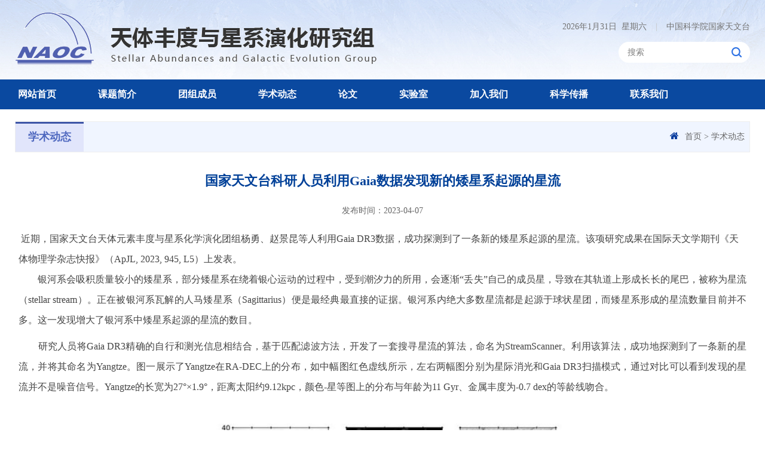

--- FILE ---
content_type: text/html
request_url: http://groups.bao.ac.cn/sage/xsdtsage/202308/t20230822_749089.html
body_size: 6974
content:
<!DOCTYPE html>
<html lang="zh-CN">
<head>
<!DOCTYPE html>
<html lang="zh-CN">
<head>
<meta charset="utf-8">
<meta http-equiv="X-UA-Compatible" content="IE=edge">
<meta name="viewport" content="width=device-width, initial-scale=1">
<meta name="apple-mobile-web-app-capable" content="yes">
<meta name="apple-mobile-web-app-status-bar-style" content="black">
<meta name="format-detection" content="telephone=no">
<meta name="author" content="中国科学院计算机网络信息中心 http://www.cnic.cas.cn/">
<meta name="keywords" content="学术动态,中国科学院国家天文台">
<meta name="description" content="学术动态,中国科学院国家天文台">
<title>国家天文台科研人员利用Gaia数据发现新的矮星系起源的星流--学术动态</title>
<!-- css -->
<link rel="shortcut icon" href="//groups.bao.ac.cn/images/xj_logo.png" />
<link href="//groups.bao.ac.cn/images/bootstrap.css" rel="stylesheet">
<link href="//cdn.bootcss.com/font-awesome/4.7.0/css/font-awesome.min.css" rel="stylesheet">
<link href="//groups.bao.ac.cn/images/animations.css" rel="stylesheet">
<link href="//groups.bao.ac.cn/images/xjyjs_publicstyle.css" rel="stylesheet" type="text/css" />
<link href="//groups.bao.ac.cn/images/xjyjs_webstyle.css" rel="stylesheet" type="text/css" />
<link href="//groups.bao.ac.cn/images/xjyjs_flexslider.css" rel="stylesheet" type="text/css" media="screen" />
<!--[if (gte IE 6)&(lte IE 8)]>
  <script type="text/javascript" src="../../images/selectivizr.js"></script>
<![endif]-->
<!--[if lt IE 9]>
    <script type="text/javascript" src="../../images/html5shiv.min.js"></script>
    <script type="text/javascript" src="../../images/respond.min.js"></script>
<![endif]-->

</head>
<body>
<div class="scrollToTop" style="display: block;"><i class="fa fa-chevron-up"></i></div>

<!-- head -->
<!-- <form class="hidden" name="searchform" action="index.html" method="get" target="_top"> -->
<form class="hidden" name="searchform" action="http://irssub.cas.cn/irs-c-web/search.shtml" method="get" target="_top">
    <!-- <input type="hidden" name="keyword" value="" /> -->
    <input type="hidden" name="code" value="198a7fa5f73" />
    <input type="hidden" name="searchWord" />
</form>
<!--全文检索end-->
<!-- header-top start -->
<div class="webheader">
  <div class="container">
    
    <div class="row">
       <div class="col-xs-12 col-sm-7 col-md-8 logo">
        <a href="http://groups.bao.ac.cn/sage/"><img src="http://groups.bao.ac.cn/sage/images/P020210312371095736377.png" /></a>
       </div>
       <div class="col-xs-12 col-sm-5 col-md-4 hidden-xs">
            <div class="head_top">
                
                <div class="header-top-first clearfix hidden-xs">
                    <ul class="social-links clearfix hidden-xs"> 
                        <li class="toplink"><a href="http://www.nao.cas.cn/" target="_blank"><span>|</span>中国科学院国家天文台</a></li>          
                    </ul>
                    <div class="mob_none hidden-xs">
                        <script language='javascript' type="text/javascript">
                           tmpDate = new Date();
                           date = tmpDate.getDate();
                           month = tmpDate.getMonth() + 1 ;
                           year = tmpDate.getYear();
                           year = tmpDate.getYear();
                           year = year>1900 ? year : year+1900;
                           document.write(year + "年" + month + "月" + date + "日&nbsp;&nbsp;");
                           myArray = new Array(6);
                           myArray[0] = "星期日"
                           myArray[1] = "星期一"
                           myArray[2] = "星期二"
                           myArray[3] = "星期三"
                           myArray[4] = "星期四"
                           myArray[5] = "星期五"
                           myArray[6] = "星期六"
                           weekday = tmpDate.getDay();
                           document.write(myArray[weekday])
                        </script>
                    </div>
                    <div class="searchbox right pc_searchnone">
                       <form>
                        <input type="text" value="" placeholder="搜索" id="searchword" onClick="javascript:if(this.value=='Search') this.value=''" />
                        <input type="button" value="" id="sub-pc" />
                       </form>
                    </div>
                </div>
            </div>
       </div>
       <div class="mob_searchblock dropdown">
               <button id="xgs_searchmob" type="button" data-toggle="dropdown"><img src="//groups.bao.ac.cn/images/xjyjs_searchmob.png" /></button>
               <div class="searchbox right dropdown-menu" aria-labelledby="xgs_searchmob">
                     <form>
                        <input type="text" value="" placeholder="搜索" id="iptSword" onClick="javascript:if(this.value=='Search') this.value=''" />
                        <input type="button" value="" id="sub-mobile" />
                     </form>
               </div>
           </div>
    </div>
  </div>
</div>
<!-- header-top end -->


<!--导航菜单Start-->
<div class="container-fluid" style="background:#0a49a0;">
  <div class="container">
   <div class="h_menu">
   <div class="main-navigation animated">
   <nav class="navbar navbar-default navbar-left" role="navigation">
        <div class="container-fluid">

            <!-- Toggle get grouped for better mobile display -->
            <div class="navbar-header">
                <!-- <div class="navbar-menu">MENU</div> -->
                <button type="button" class="navbar-toggle" data-toggle="collapse" data-target="#navbar-collapse-1">
                    <span class="sr-only">Toggle navigation</span>
                    <span class="icon-bar"></span>
                    <span class="icon-bar"></span>
                    <span class="icon-bar"></span>
                </button>
            </div>

            <!-- Collect the nav links, forms, and other content for toggling -->
            <div class="collapse navbar-collapse" id="navbar-collapse-1">
                <ul class="nav navbar-nav navbar-right">
                        <li class="dropdown">
                            <a href="http://groups.bao.ac.cn/sage/" target="_top">网站首页</a>
                        </li>
                        <!-- mega-menu start -->
                        
                       <li class="dropdown">
                            <a href="http://groups.bao.ac.cn/sage/ktjjsage/" class="dropdown-toggle" data-toggle="dropdown" target="_top">课题简介</a>
                            <ul class="dropdown-menu">
                                
                            </ul>
                        </li>
                        
                       <li class="dropdown">
                            <a href="http://groups.bao.ac.cn/sage/tzcysage/" class="dropdown-toggle" data-toggle="dropdown" target="_top">团组成员</a>
                            <ul class="dropdown-menu">
                                
                                    <li><a href="http://groups.bao.ac.cn/sage/tzcysage/member_scientist/" target="_top">科研人员</a></li>
                                
                                    <li><a href="http://groups.bao.ac.cn/sage/tzcysage/member_postdoc/" target="_top">博士后</a></li>
                                
                                    <li><a href="http://groups.bao.ac.cn/sage/tzcysage/member_student/" target="_top">研究生</a></li>
                                
                            </ul>
                        </li>
                        
                       <li class="dropdown">
                            <a href="http://groups.bao.ac.cn/sage/xsdtsage/" class="dropdown-toggle" data-toggle="dropdown" target="_top">学术动态</a>
                            <ul class="dropdown-menu">
                                
                            </ul>
                        </li>
                        
                       <li class="dropdown">
                            <a href="http://groups.bao.ac.cn/sage/lwsage/" class="dropdown-toggle" data-toggle="dropdown" target="_top">论文</a>
                            <ul class="dropdown-menu">
                                
                            </ul>
                        </li>
                        
                       <li class="dropdown">
                            <a href="http://groups.bao.ac.cn/sage/syssage/" class="dropdown-toggle" data-toggle="dropdown" target="_top">实验室</a>
                            <ul class="dropdown-menu">
                                
                            </ul>
                        </li>
                        
                       <li class="dropdown">
                            <a href="http://groups.bao.ac.cn/sage/jrwmsage/" class="dropdown-toggle" data-toggle="dropdown" target="_top">加入我们</a>
                            <ul class="dropdown-menu">
                                
                            </ul>
                        </li>
                        
                       <li class="dropdown">
                            <a href="http://groups.bao.ac.cn/sage/public/" class="dropdown-toggle" data-toggle="dropdown" target="_top">科学传播</a>
                            <ul class="dropdown-menu">
                                
                            </ul>
                        </li>
                        
                       <li class="dropdown">
                            <a href="http://groups.bao.ac.cn/sage/lxwmsage/" class="dropdown-toggle" data-toggle="dropdown" target="_top">联系我们</a>
                            <ul class="dropdown-menu">
                                
                            </ul>
                        </li>
                        
                 </ul>
            </div>
       </div>
    </nav>
   </div>
   </div>
  </div>
</div>
<!--导航菜单End-->

<!-----------------------主体内容 ---------------------------->
<div class="xjlhs_listcent">
	<div class="container">
	    <div class="secondarybox">
	      <div class="row"> 

	        <div class="col-md-12 col-sm-12>
	        	<div class="cent_tctbg">
	        		<div class="page-intro pc_mbxhd">
						<div class="row">
							<ol class="breadcrumb">
								<li><i class="fa fa-home pr-10"></i><a href="http://groups.bao.ac.cn/sage/">首页</a> &gt; <a href="http://groups.bao.ac.cn/sage/xsdtsage/">学术动态</a></li>
							</ol>
						</div>
				     </div>
		            <div class="column">
		            	<div class="column_l"><span></span>学术动态</div>
						<div class="page-intro mob_mbxhd">
							<div class="row">
								<ol class="breadcrumb">
									<li><i class="fa fa-home pr-10"></i><a href="http://groups.bao.ac.cn/sage/">首页</a> &gt; <a class="active" href="http://groups.bao.ac.cn/sage/xsdtsage/">学术动态</a></li>
								</ol>
							</div>
					     </div>
		        	</div>
		            <!-- 正文开始 -->
		            	<div id="xlmain" class="t3d">
                              <p class="wztitle text-center">国家天文台科研人员利用Gaia数据发现新的矮星系起源的星流</p>
                              <div class="text-center lyandtime">
								发布时间：2023-04-07
                              </div>
                              <div class="textxl nrhei tj zg_wztxt" id="zoom">
                                 <div class="TRS_Editor">
 &nbsp;<span style="color: rgb(63, 66, 77); font-size: 12pt; text-align: justify; box-sizing: border-box; padding: 0px; margin-right: 0px; margin-bottom: 12px; margin-left: 0px; line-height: 1.8;">近期，国家天文台天体元素丰度与星系化学演化团组杨勇、赵景昆等人利用</span><span style="color: rgb(63, 66, 77); font-size: 12pt; text-align: justify; box-sizing: border-box; padding: 0px; margin-right: 0px; margin-bottom: 12px; margin-left: 0px; line-height: 1.8;">Gaia DR3</span><span style="color: rgb(63, 66, 77); font-size: 12pt; text-align: justify; box-sizing: border-box; padding: 0px; margin-right: 0px; margin-bottom: 12px; margin-left: 0px; line-height: 1.8;">数据，成功探测到了一条新的矮星系起源的星流。该项研究成果在国际天文学期刊《天体物理学杂志快报》</span><span style="color: rgb(63, 66, 77); font-size: 12pt; text-align: justify; box-sizing: border-box; padding: 0px; margin-right: 0px; margin-bottom: 12px; margin-left: 0px; line-height: 1.8;">（</span><span style="color: rgb(63, 66, 77); font-size: 12pt; text-align: justify; box-sizing: border-box; padding: 0px; margin-right: 0px; margin-bottom: 12px; margin-left: 0px; line-height: 1.8;">ApJL, 2023, 945, L5</span><span style="color: rgb(63, 66, 77); font-size: 12pt; text-align: justify; box-sizing: border-box; padding: 0px; margin-right: 0px; margin-bottom: 12px; margin-left: 0px; line-height: 1.8;">）上发表。</span><span style="color: rgb(63, 66, 77); text-align: justify;">&nbsp;</span>
 <p style="box-sizing: border-box; padding: 0px; margin-right: 0px; margin-bottom: 10px; margin-left: 0px; line-height: 2; font-size: 16px; color: rgb(63, 66, 77); text-align: justify; text-indent: 0px;">　　银河系会吸积质量较小的矮星系，部分矮星系在绕着银心运动的过程中，受到潮汐力的所用，会逐渐“丢失”自己的成员星，导致在其轨道上形成长长的尾巴，被称为星流（<span style="box-sizing: border-box; padding: 0px; margin-right: 0px; margin-bottom: 12px; margin-left: 0px; line-height: 1.8; font-size: 12pt;">stellar stream</span>）。正在被银河系瓦解的人马矮星系（<span style="box-sizing: border-box; padding: 0px; margin-right: 0px; margin-bottom: 12px; margin-left: 0px; line-height: 1.8; font-size: 12pt;">Sagittarius</span>）便是最经典最直接的证据。银河系内绝大多数星流都是起源于球状星团，而矮星系形成的星流数量目前并不多。这一发现增大了银河系中矮星系起源的星流的数目。<span style="box-sizing: border-box; padding: 0px; margin-right: 0px; margin-bottom: 12px; margin-left: 0px; line-height: 1.8; font-size: 12pt;">
   <o:p style="box-sizing: border-box; padding: 0px; margin: 0px;"></o:p></span>&nbsp;</p>
 <p style="box-sizing: border-box; padding: 0px; margin-right: 0px; margin-bottom: 10px; margin-left: 0px; line-height: 2; font-size: 16px; color: rgb(63, 66, 77); text-align: justify; text-indent: 0px;">　　研究人员将<span style="box-sizing: border-box; padding: 0px; margin-right: 0px; margin-bottom: 12px; margin-left: 0px; line-height: 1.8; font-size: 12pt;">Gaia DR3</span>精确的自行和测光信息相结合，基于匹配滤波方法，开发了一套搜寻星流的算法，命名为<span style="box-sizing: border-box; padding: 0px; margin-right: 0px; margin-bottom: 12px; margin-left: 0px; line-height: 1.8; font-size: 12pt;">StreamScanner</span>。利用该算法，成功地探测到了一条新的星流，并将其命名为<span style="box-sizing: border-box; padding: 0px; margin-right: 0px; margin-bottom: 12px; margin-left: 0px; line-height: 1.8; font-size: 12pt;">Yangtze</span>。图一展示了<span style="box-sizing: border-box; padding: 0px; margin-right: 0px; margin-bottom: 12px; margin-left: 0px; line-height: 1.8; font-size: 12pt;">Yangtze</span>在<span style="box-sizing: border-box; padding: 0px; margin-right: 0px; margin-bottom: 12px; margin-left: 0px; line-height: 1.8; font-size: 12pt;">RA-DEC</span>上的分布，如中幅图红色虚线所示，左右两幅图分别为星际消光和<span style="box-sizing: border-box; padding: 0px; margin-right: 0px; margin-bottom: 12px; margin-left: 0px; line-height: 1.8; font-size: 12pt;">Gaia DR3</span>扫描模式，通过对比可以看到发现的星流并不是噪音信号。<span style="box-sizing: border-box; padding: 0px; margin-right: 0px; margin-bottom: 12px; margin-left: 0px; line-height: 1.8; font-size: 12pt;">Yangtze</span>的长宽为<span style="box-sizing: border-box; padding: 0px; margin-right: 0px; margin-bottom: 12px; margin-left: 0px; line-height: 1.8; font-size: 12pt;">27</span>°×<span style="box-sizing: border-box; padding: 0px; margin-right: 0px; margin-bottom: 12px; margin-left: 0px; line-height: 1.8; font-size: 12pt;">1.9</span>°，距离太阳约<span style="box-sizing: border-box; padding: 0px; margin-right: 0px; margin-bottom: 12px; margin-left: 0px; line-height: 1.8; font-size: 12pt;">9.12kpc</span>，颜色<span style="box-sizing: border-box; padding: 0px; margin-right: 0px; margin-bottom: 12px; margin-left: 0px; line-height: 1.8; font-size: 12pt;">-</span>星等图上的分布与年龄为<span style="box-sizing: border-box; padding: 0px; margin-right: 0px; margin-bottom: 12px; margin-left: 0px; line-height: 1.8; font-size: 12pt;">11 Gyr</span>、金属丰度为<span style="box-sizing: border-box; padding: 0px; margin-right: 0px; margin-bottom: 12px; margin-left: 0px; line-height: 1.8; font-size: 12pt;">-0.7 dex</span>的等龄线吻合。<span style="box-sizing: border-box; padding: 0px; margin-right: 0px; margin-bottom: 12px; margin-left: 0px; line-height: 1.8; font-size: 12pt;">
   <o:p style="box-sizing: border-box; padding: 0px; margin: 0px;"></o:p></span>&nbsp;</p>
 <p style="box-sizing: border-box; padding: 0px; margin-right: 0px; margin-bottom: 10px; margin-left: 0px; line-height: 2; font-size: 16px; color: rgb(63, 66, 77); text-indent: 0px; text-align: center;">　　<img src="http://www.nao.cas.cn/news/ky/202304/W020230407511516775651.jpg" name="U020230407508495150536.jpg&quot;" alt="" oldsrc="W020230407511516775651.jpg" style="box-sizing: border-box; padding: 0px; margin-right: auto; margin-left: auto; border: none; vertical-align: middle; outline: 0px; max-width: 100%; height: auto; display: block; width: 600px;" needdownload="false" data-needdownload="false" />&nbsp;</p>
 <p style="box-sizing: border-box; padding: 0px; margin-right: 0px; margin-bottom: 10px; margin-left: 0px; line-height: 2; font-size: 16px; color: rgb(63, 66, 77); text-indent: 0px; text-align: center;">　　<span style="box-sizing: border-box; padding: 0px; margin-right: 0px; margin-bottom: 12px; margin-left: 0px; line-height: 1.8; font-size: 12pt;">中图展示了<span style="box-sizing: border-box; padding: 0px; margin-right: 0px; margin-bottom: 12px; margin-left: 0px; line-height: 1.8; font-size: 12pt;">Yangtze</span>（红色虚线所示）在天球上的分布，左右图分别展示了相同天区的星际消光和<span style="box-sizing: border-box; padding: 0px; margin-right: 0px; margin-bottom: 12px; margin-left: 0px; line-height: 1.8; font-size: 12pt;">Gaia DR3</span>扫描模式<span style="box-sizing: border-box; padding: 0px; margin-right: 0px; margin-bottom: 12px; margin-left: 0px; line-height: 1.8; font-size: 12pt;">
    <o:p style="box-sizing: border-box; padding: 0px; margin: 0px;"></o:p></span></span>&nbsp;</p>
 <p style="box-sizing: border-box; padding: 0px; margin-right: 0px; margin-bottom: 10px; margin-left: 0px; line-height: 2; font-size: 16px; color: rgb(63, 66, 77); text-align: justify; text-indent: 0px;">　　研究人员通过拟合<span style="box-sizing: border-box; padding: 0px; margin-right: 0px; margin-bottom: 12px; margin-left: 0px; line-height: 1.8; font-size: 12pt;">Yangtze</span>的轨道，探究了该星流与现存球状星团和其它星流的联系。从角动量<span style="box-sizing: border-box; padding: 0px; margin-right: 0px; margin-bottom: 12px; margin-left: 0px; line-height: 1.8; font-size: 12pt;">-</span>能量空间看，<span style="box-sizing: border-box; padding: 0px; margin-right: 0px; margin-bottom: 12px; margin-left: 0px; line-height: 1.8; font-size: 12pt;">Yangtze</span>与球状星团<span style="box-sizing: border-box; padding: 0px; margin-right: 0px; margin-bottom: 12px; margin-left: 0px; line-height: 1.8; font-size: 12pt;">Pal 1</span>的位置很接近，而<span style="box-sizing: border-box; padding: 0px; margin-right: 0px; margin-bottom: 12px; margin-left: 0px; line-height: 1.8; font-size: 12pt;">Pal 1</span>早已有文章通过分析元素丰度推测它可能是起源于矮星系的球状星团，这与<span style="box-sizing: border-box; padding: 0px; margin-right: 0px; margin-bottom: 12px; margin-left: 0px; line-height: 1.8; font-size: 12pt;">Yangtze</span>是矮星系瓦解形成的相吻合；在轨道方面，已知的反银心星流（<span style="box-sizing: border-box; padding: 0px; margin-right: 0px; margin-bottom: 12px; margin-left: 0px; line-height: 1.8; font-size: 12pt;">ACS</span>）几乎是处于<span style="box-sizing: border-box; padding: 0px; margin-right: 0px; margin-bottom: 12px; margin-left: 0px; line-height: 1.8; font-size: 12pt;">Yangtze</span>的轨道上，两者相隔约一个周期，这说明<span style="box-sizing: border-box; padding: 0px; margin-right: 0px; margin-bottom: 12px; margin-left: 0px; line-height: 1.8; font-size: 12pt;">ACS</span>与<span style="box-sizing: border-box; padding: 0px; margin-right: 0px; margin-bottom: 12px; margin-left: 0px; line-height: 1.8; font-size: 12pt;">Yangtze</span>很可能具有相同的起源。此外，<span style="box-sizing: border-box; padding: 0px; margin-right: 0px; margin-bottom: 12px; margin-left: 0px; line-height: 1.8; font-size: 12pt;">Yangtze</span>与<span style="box-sizing: border-box; padding: 0px; margin-right: 0px; margin-bottom: 12px; margin-left: 0px; line-height: 1.8; font-size: 12pt;">Pal 1</span>和<span style="box-sizing: border-box; padding: 0px; margin-right: 0px; margin-bottom: 12px; margin-left: 0px; line-height: 1.8; font-size: 12pt;">ACS</span>的金属丰度都很接近。综合起来，比较合理的解释是<span style="box-sizing: border-box; padding: 0px; margin-right: 0px; margin-bottom: 12px; margin-left: 0px; line-height: 1.8; font-size: 12pt;">Yangtze</span>和<span style="box-sizing: border-box; padding: 0px; margin-right: 0px; margin-bottom: 12px; margin-left: 0px; line-height: 1.8; font-size: 12pt;">ACS</span>是某个矮星系形成的星流，而<span style="box-sizing: border-box; padding: 0px; margin-right: 0px; margin-bottom: 12px; margin-left: 0px; line-height: 1.8; font-size: 12pt;">Pal 1</span>是属于这个矮星系的球状星团。<span style="box-sizing: border-box; padding: 0px; margin-right: 0px; margin-bottom: 12px; margin-left: 0px; line-height: 1.8; font-size: 12pt;">
   <o:p style="box-sizing: border-box; padding: 0px; margin: 0px;"></o:p></span>&nbsp;</p>
 <p style="box-sizing: border-box; padding: 0px; margin-right: 0px; margin-bottom: 10px; margin-left: 0px; line-height: 2; font-size: 16px; color: rgb(63, 66, 77); text-indent: 0px; text-align: center;">　　<img src="http://www.nao.cas.cn/news/ky/202304/W020230407511516879237.jpg" name="U020230407510715780081.jpg&quot;" alt="" oldsrc="W020230407511516879237.jpg" style="box-sizing: border-box; padding: 0px; margin-right: auto; margin-left: auto; border: none; vertical-align: middle; outline: 0px; max-width: 100%; height: auto; display: block; width: 600px;" needdownload="false" data-needdownload="false" />&nbsp;</p>
 <p style="box-sizing: border-box; padding: 0px; margin-right: 0px; margin-bottom: 10px; margin-left: 0px; line-height: 2; font-size: 16px; color: rgb(63, 66, 77); text-indent: 0px; text-align: center;">　　<span style="box-sizing: border-box; padding: 0px; margin-right: 0px; margin-bottom: 12px; margin-left: 0px; line-height: 1.8; font-size: 12pt;">左图：球状星团与<span style="box-sizing: border-box; padding: 0px; margin-right: 0px; margin-bottom: 12px; margin-left: 0px; line-height: 1.8; font-size: 12pt;">Yangtze</span>在角动量<span style="box-sizing: border-box; padding: 0px; margin-right: 0px; margin-bottom: 12px; margin-left: 0px; line-height: 1.8; font-size: 12pt;">-</span>能量空间的分布。</span>右图：Yangtze的轨道与ACS的比较<o:p style="box-sizing: border-box; padding: 0px; margin: 0px;"></o:p>&nbsp;</p>
 <p style="box-sizing: border-box; padding: 0px; margin-right: 0px; margin-bottom: 10px; margin-left: 0px; line-height: 2; font-size: 16px; color: rgb(63, 66, 77); text-align: justify; text-indent: 0px;">　　矮星系星流是揭示银河系结构和演化的重要工具，<span style="box-sizing: border-box; padding: 0px; margin-right: 0px; margin-bottom: 12px; margin-left: 0px; line-height: 1.8; font-size: 12pt;">Yangtze</span>的发现对研究银河系的吸积历史有着重要意义。<span style="box-sizing: border-box; padding: 0px; margin-right: 0px; margin-bottom: 12px; margin-left: 0px; line-height: 1.8; font-size: 12pt;">
   <o:p style="box-sizing: border-box; padding: 0px; margin: 0px;"></o:p></span>&nbsp;</p>
 <p style="box-sizing: border-box; padding: 0px; margin-right: 0px; margin-bottom: 10px; margin-left: 0px; line-height: 2; font-size: 16px; color: rgb(63, 66, 77); text-align: justify; text-indent: 0px;">　　论文链接：<span style="box-sizing: border-box; padding: 0px; margin-right: 0px; margin-bottom: 12px; margin-left: 0px; line-height: 1.8; font-size: 12pt;"><a href="https://doi.org/10.3847/2041-8213/acbb5c" style="box-sizing: border-box; padding: 0px; margin-right: 0px; margin-bottom: 12px; margin-left: 0px; background-color: transparent; color: inherit; outline: none; line-height: 1.8; font-size: 12pt; text-decoration-line: none !important;">A Dwarf Galaxy Debris Stream Associated with Palomar 1 and the Anticenter Stream</a>。</span></p>
</div>
                              </div>
                            </div>

                            <div class="enclosure_btm cas-wrap-appendix">
								<h3>附件下载 :</h3>
								<ul class="jftext">
									
								</ul>
                            </div>
		            <!-- 正文结束 -->
	            </div>
	        </div>
	      </div>
	    </div>
	  </div>
</div>


<!--foot-->
<div class="foot">
  	<div class="container">
   		<div class="copyright">
		  <div class="cas"><a href="http://www.cas.cn/" target="_blank"><img src="//groups.bao.ac.cn/images/xjyjs_btmlogo.png"ignoreapd="1" /></a></div>
		  <div class="left">
		  	版权所有：中国科学院国家天文台&nbsp;&nbsp;&nbsp;京ICP备05002854号&nbsp;&nbsp;&nbsp;邮编：100101
        
        <style>
    img.sitema {
        display: inline;
        vertical-align: middle;
        margin: 0 10px 0;
    }
</style>
<script type="text/javascript" src="//api.cas.cn/app/sitema/cas.sitema.min.js" id="sitema" unitcode="" domain="http://groups.bao.ac.cn/" siteid="517" sysid="7"></script>
        <br>
		  	地址：北京市朝阳区大屯路甲20号 中国科学院国家天文台&nbsp;&nbsp;&nbsp;咨询、建议电话：010-64888732
		  </div>
		  
		</div>
   	</div>
</div>

<!--js-->
<script type="text/javascript" src="//groups.bao.ac.cn/images/jquery-1.12.4.min.js"></script>
<script type="text/javascript" src="//groups.bao.ac.cn/images/bootstrap.min.js"></script>
<script type="text/javascript" src="//groups.bao.ac.cn/images/modernizr.js"></script>
<script type="text/javascript" src="//groups.bao.ac.cn/images/template.js"></script>
<script defer src="//groups.bao.ac.cn/images/jquery.flexslider.js"></script>
<!-- 全文搜索js -->
<script type="text/javascript">
    function isValid(str){
        if(str.indexOf('&') != -1 || str.indexOf('<') != -1 || str.indexOf('>') != -1 || str.indexOf('\'') != -1
            || str.indexOf('\\') != -1 || str.indexOf('/') != -1 || str.indexOf('"') != -1
            || str.indexOf('%') != -1 || str.indexOf('#') != -1){
            return false;
        }
        return true;
    }

    $(function(){
        $('#sub-pc').click(function(){
            var searchword = $.trim($('#searchword').val());
            if(searchword == "" || searchword == "请输入关键字" || !isValid(searchword)){
                alert("请输入关键词后再进行提交。");
                return false;
            }
            // $('input[name="keyword"]').val(encodeURI(searchword));
            $('input[name="searchWord"]').val(searchword);
            $('form[name="searchform"]').submit();
        });

        $('#sub-mobile').click(function(){
            var iptSword = $.trim($('#iptSword').val());
            if(iptSword == "" || iptSword == "请输入关键字" || !isValid(iptSword)){
                alert("请输入关键词后再进行提交。");
                return false;
            }
            // $('input[name="keyword"]').val(encodeURI(iptSword));
            $('input[name="searchWord"]').val(iptSword);
            $('form[name="searchform"]').submit();
        });


        $(document).ready(function () {
          $("body").keydown(function (e) {
              e = e ? e : event;
              if (e.keyCode == "13") {//keyCode=13是回车键
                  $('#sub-pc').click();
                    return false;
              }
          });
        });
    });
</script>
<!--附件下载js-->
<script>
    $(function () {

        //附件
        var appLinkArr = new Array(); //附件路径
        var appLinkStr = '';
        appLinkArr = appLinkStr.split('|');
        var appDescArr = new Array(); //附件名称
        var appDescStr = '';
        appDescArr = appDescStr.split('|');
        if (appLinkArr[0] != '' && appDescArr[0] != '') {
            var appHtml = "";
            $.each(appLinkArr, function (i, str) {
                if (str.indexOf('doc') != -1 || str.indexOf('docx') != -1) {
                    appHtml += '<li><a href="' + str + '"><i class="fa fa-file-word-o" aria-hidden="true"></i>' + appDescArr[i] + '</a></li>';
                }
                if (str.indexOf('xls') != -1) {
                    appHtml += '<li><a href="' + str + '"><i class="fa fa-file-excel-o" aria-hidden="true"></i>' + appDescArr[i] + '</a></li>';
                }
                if (str.indexOf('ppt') != -1) {
                    appHtml += '<li><a href="' + str + '"><i class="fa fa-file-powerpoint-o" aria-hidden="true"></i>' + appDescArr[i] + '</a></li>';
                }
                if (str.indexOf('pdf') != -1) {
                    appHtml += '<li><a href="' + str + '"><i class="fa fa-file-pdf-o" aria-hidden="true"></i>' + appDescArr[i] + '</a></li>';
                }
                if (str.indexOf('txt') != -1) {
                    appHtml += '<li><a href="' + str + '"><i class="fa fa-file-text-o" aria-hidden="true"></i>' + appDescArr[i] + '</a></li>';
                }
                if (str.indexOf('rar') != -1 || str.indexOf('zip') != -1) {
                    appHtml += '<li><a href="' + str + '"><i class="fa fa-file-archive-o" aria-hidden="true"></i>' + appDescArr[i] + '</a></li>';
                }
            });
            $(".cas-wrap-appendix .jftext").html(appHtml);
        } else {
            $(".cas-wrap-appendix").hide();
        }
    });
</script>
</body>
</html>

--- FILE ---
content_type: text/css
request_url: http://groups.bao.ac.cn/images/xjyjs_webstyle.css
body_size: 130977
content:
*{
    margin: 0px;
    padding: 0px;
	/*word-break:break-all;*/
	box-sizing: border-box; -moz-box-sizing: border-box; -webkit-box-sizing:border-box; -ms-box-sizing:border-box; -o-box-sizing:border-box;
}  
a[href]:after{content:normal;}
body {
	-moz-osx-font-smoothing:grayscale;-webkit-font-smoothing:antialiased;text-rendering:optimizeLegibility;
	font-family: \5FAE\8F6F\96C5\9ED1;
	font-size: 14px;
	line-height: 20px;
	color: #666;
	text-decoration: none;
	background: #fff;
	height: auto;

}
ul, li{
	margin:0px; padding:0px;
    list-style-type:none;
}
ol, ul {
  list-style: none;
}
ul, li, a
{
	padding: 0px;
	margin: 0px;
}
button {outline: none;}
select { width:100%;}
input::-webkit-input-placeholder{ color: #808080;}
input:-moz-placeholder{ color: #808080;}
input::-moz-placeholder{ color: #808080;}
input:-ms-input-placeholder{ color: #808080;}

.bg_body{background: url(body_bg.jpg) bottom center no-repeat #0b1220 ;
				background-size: cover;
				width: 100%;
				height: 100%;}

.left {
	float: left;
}
.right {
	float: right;
}
.bgbai { background:#ffffff;}
.bgbai1 {background:url(ioz-nrbg.gif) repeat-x #ffffff top;border: #aedbeb solid 1px;}
.bgqh { background:#eeeeee;}
.bgf3 { background:#f3f3f3;}
.mb10 { margin-bottom:10px;}
.mb15 { margin-bottom:15px;}
.mb20 { margin-bottom:20px;}
.mb30 { margin-bottom:30px;}
.mt10 { margin-top:10px;}
.mt15 { margin-top:15px;}
.mt18 { margin-top:18px;}
.mt20 { margin-top:20px;}
.mt25 { margin-top:25px;}
.space0 {padding: 0 0 0 30px;}
.space15 { padding:15px;}
.space18 { padding:18px;}
.space20 { padding:20px;}
.bh { display:block; overflow:hidden;}
.space-top {
	padding-top: 10px;
}
.space-bottom {
	padding-bottom: 25px;
}
.img-hover:hover {
    opacity: 0.8;
}
.mobmt {}
.mobmt20 {}
.mobmt22 {}
.mobpadding {}
.mobmargin {}
.lanmumt {margin-top: 15px;}
@media (max-width: 991px){
	.mobmt {margin-top: 15px;}
	.mobmt20 {margin-top: 20px;}
	.mobpadding {padding: 0;}
	.mobmargin {margin: 0;}
}
@media (max-width: 767px){
	.lanmumt {margin-top: 0;}
	.mobmt22 {margin-top: 22px;}
}

@media (min-width: 1200px){
	.container {width: 1200px;}
}
@media (min-width: 1280px) {
  .container {
    width: 1260px;
  }
}
.panel-group {
  margin-bottom: 0px;
}
.textcenter { text-align:center; margin:0;}
.secondarybox { display:block; overflow:hidden; padding:20px 0 15px 0;}
.secondarydetailbox { display:block; overflow:hidden; padding:20px 28px 25px 28px;margin-bottom: 28px;}
.secondarydetailbox form {background: #f9f9f9; padding: 15px 13px 5px 10px; border-radius: 2px; border: #ececec solid 1px;}
.secondarydetailbox .jsbox {padding-right: 6px; text-align: right; color: #1b1b1b; /* font-weight: 600; */ font-size: 13px; background: #f9f9f9; width:76px;}
.jsbox1 {padding-right: 6px; 
	text-align: right; color: #1b1b1b; 
	/* font-weight: 600; 
	 background: #f9f9f9;*/ 
	font-size: 13px; width:84px;}
select.form-control {padding-right: 5px;margin-bottom: 0px;height: 30px;}

.secondarydetailbox .p0 { padding:0px;}
@media (max-width: 1199px) {

	}
@media (max-width: 991px){

}
@media (max-width: 767px) {
    .secondarydetailbox { padding:20px 15px 25px 15px;margin-bottom: 18px;}
	}
.nrhei {font-size: 16px; line-height: 34px; font-family: \5FAE\8F6F\96C5\9ED1; color: #333;}

h2 { color:#005896;}
.clear{clear:both;}
.column_nr { display:block; overflow:hidden; float:left; width:100%;}
.column_gd { display:block; overflow:hidden;}
.border-not { background:#fdfdfd; border-left:#ededed solid 1px; 
	border-right:#ededed solid 1px; border-bottom:#ededed solid 1px;}
.imgborder { border:#e6e6e6 solid 0px;margin-bottom:18px;}
.imgbox { padding:15px 15px 0 15px;}
.imglink { border:#ff9600 solid 1px;margin-bottom:18px;padding: 15px 6px;
background: -moz-linear-gradient( 90deg, rgb(255,235,217) 0%, rgb(255,254,253) 100%);
background: -webkit-linear-gradient( 90deg, rgb(255,235,217) 0%, rgb(255,254,253) 100%);
background: -o-linear-gradient( 90deg, rgb(255,235,217) 0%, rgb(255,254,253) 100%);
background: -ms-linear-gradient( 90deg, rgb(255,235,217) 0%, rgb(255,254,253) 100%);
background: linear-gradient( 0deg, rgb(255,235,217) 0%, rgb(255,254,253) 100%);
}
.indexbox {width: auto; height:auto; overflow:hidden;}
.indexbox1 {width: auto; height:auto; overflow:hidden; margin-bottom: 23px;}
.indexbox2 {width: auto; height:auto;}
.indexbox hr { border-top: 1px dotted #cbcbcb;}
.indexrbox {width: auto; height:auto; overflow:hidden; margin-bottom: 20px;}
@media (max-width: 768px){
.indexbox2 {margin-bottom: 18px;}
}
/*---------------网站头---------------------*/

.head_top{overflow: hidden; margin-top: 25px; }
.mob_none{ float:right; font-size: 14px; color:#737373; margin: 10px 0;}
.header-top-first{ float:right;  }
.head_top .social-links{  }
.head_top div.searchbox{ display: inline-block;
    width: auto; margin: 5px 0 0 10px;  min-width: 220px;}


.webheader { 
	background: url(xjyjs_top.jpg) no-repeat;
    width: 100%;}
.webheader .logo { }
.webheader .logo a{ float:left;margin: 20px 0 22px;}
.webheader .relatedlink { margin:35px 0 15px 0;}
.logo_rgttxt{ color:#004098; 
	font-size: 20px; 
	text-align: right; 
	margin-top: 30px; 
	line-height: 1.4;
	font-weight: 700;}
.soc_icons {overflow: hidden;width: 22%;margin: 7px 0 0 15px;float: right;}
.TopSearch { height:30px; border:1px solid #9ac0d7; white-space:nowrap; position:relative; background:#FFF; border-radius:30px;
padding:0 28px 0 15px;}
.TopSearch .SearchText { line-height:28px; height:28px; vertical-align:top; border:0; font-size:13px; color:#030303; width: 100%; float:left; outline:none;border: #9ac0d7 solid 0px;}
.TopSearch .SearchBtn {position: absolute; width:32px; height:100%; vertical-align:middle; margin:0px 0 0 0; cursor:pointer; background:url(sn_search.png) center center no-repeat; border:0; float:right; border-radius:0px; outline:none;top: 0;right:3px; } 
.TopSearch .SearchBtn:hover { }

.webheader .searchbox {margin: 12px 0 0 0; position: relative; 
	 background:#fff;
 width:100%; border-radius:20px; 
 padding: 4px 0;}
.webheader .searchbox input[type="text"] { margin: 0 0 0 15px;outline: none; 
	color: #444; 
	background: none; 
	border: none; width: 74%; 
	position: relative; font-size: 14px; line-height:27px;
	 -webkit-appearance: none;height: 27px;}
/* .webheader .searchbox input:-webkit-autofill {-webkit-box-shadow: 0 0 0px 1000px white inset;}
.webheader .searchbox::-webkit-input-placeholder{ color: #ffffff !important;font-family: Arial;} */
.webheader .searchbox input[type="button"] { background: url(xjyjs_search.png) no-repeat 0px 1px; 
	border: none; cursor: pointer; width: 20px;  height:20px;
	outline: none; position: absolute;     top: 7.5px;
    right: 11px;
}

.mob_searchblock{ display:none; }

@media (min-width: 1920px){
	.webheader { 
		background-size: cover; 
    }
}
@media (max-width: 1199px){
.webheader .searchbox { width: 100%;}
.soc_icons {width: 26%;}
.webheader .searchbox input[type="text"]{ width: 69%; }
.logo_rgttxt{ font-size: 18px; }

}
@media (max-width: 991px){
.webheader .searchbox { width: 91%;padding: 4px 0;}
.webheader .relatedlink { margin:24px 2px 8px 0;}
.soc_icons {width: 100%;margin: 15px 0 15px 0;}
.logo_rgttxt{ font-size: 16px; margin-top: 23px; }
}
@media (max-width: 767px){
.webheader .logo { margin:8px 0 10px 0;}
.webheader .col-md-2{ width: 12%; margin-top: 38px;}
.webheader .searchbox { width: 100%;margin-bottom: 16px; padding:8px 0;}
.webheader .relatedlink { margin:6px 0 10px 0; text-align:center;}
.webheader .searchbox input[type="submit"] {top: 8.5px;}
.webheader .searchbox input[type="text"]{ width: 86%; }
.webheader .logo a{ margin-bottom: 16px; }
.webheader .logo b{ display:none; }
.pc_searchnone{ display:none; }
.mob_searchblock{ display:block; text-align: right;
	padding-right: 15px;
    padding-top: 26px; }
.mob_searchblock button{ background:none; border:0; width: 40px; }
.mob_searchblock .searchbox{    
	position: absolute;
    width: 96%;
    left: 0;
    margin: 0 2%;
    top: auto;
    z-index: 9999;
    bottom: -75px;}
.container-fluid{ background:none; position:relative; }
.navbar.navbar-default{ min-height: 0; }
}

@media (max-width: 600px){
	.webheader .col-md-2{ margin-top: 20px; }
	.navbar-default .navbar-toggle {
    right: 1px;
    top: -58px;}
    .mob_searchblock button{ width: 36px; }
}
@media (max-width: 500px){
	
	.webheader .logo { margin-bottom:16px;}
	.webheader .col-md-2{ padding-left: 0; margin-top: 16px; }
	.mob_searchblock button{ width: 30px; }
	.navbar-default .navbar-toggle {
    right: 0px;
    top: -52px;}
    .navbar-default .navbar-toggle .icon-bar{ width: 22px; margin-top: 4px; }
    .mob_searchblock .searchbox{ bottom: -65px; }
}
@media (max-width: 450px){
	.mob_searchblock .searchbox{ width: 94%; margin: 0 3%; padding: 5px 0px;}
	
	.mob_searchblock button{ width: 26px; }
	.navbar-default .navbar-toggle {
    right: 1px; padding-right: 2px;
    top: -55px;}
    .navbar-default .navbar-toggle .icon-bar{ width: 20px; margin-top: 3px;}
}
@media (max-width: 380px){
	
	.mob_searchblock button{ width: 24px; }
	.navbar-default .navbar-toggle {
    right: 0;
    top: -50px;}
    .navbar-default .navbar-toggle .icon-bar{ width: 19px; height: 2px;}
}
@media (max-width: 320px){
	.mob_searchblock{ padding-top: 18px; }
	.mob_searchblock button{ width: 24px; }
	.navbar-default .navbar-toggle {
    right: 0;
    top: -47px;
	padding-right: 4px;}
    .navbar-default .navbar-toggle .icon-bar{ width: 17px;}
	
}




/*---------------区域背景---------------------*/
.index_bg{
	
}
.firstpart {overflow: hidden;padding: 37px 0 0 0;}
.secondpart {
	
}
.thirdpart {background: #0c568e;overflow: hidden;padding: 30px 0 20px 0;}
.fourthpart {padding: 40px 0;}
.noticebox {background: url(dicp_ggbg.jpg) repeat-x top center #2596d1;overflow: hidden;padding: 18px;}

/*---------------栏目样式---------------------*/
.lanmu { height:45px;
	margin-bottom: 15px; 
	}
.lanmu_l { 
	color:#024b8d;
	float:left;
	font-weight: 700;
	font-size:18px;
	line-height: 45px;
	position: relative;
	border-bottom: 3px solid #024b8d;
}
.lanmu_l span{ position: absolute; 
	width: 100%;
	height: 3px;
	background:#3d55a7;
	top:0px;
	left: 0;
}
.lanmu_l a {color:#004280;}
.lanmu_l a:hover {color:#004280;}
.lanmu_l img {display: inline-block;
	margin-left: 7px;
	margin-right: 10px;
	margin-top: -3px;}
.lanmu_r { line-height:45px; float:right; 
	font-size:14px;font-family: Arial;
padding-right: 6px;}
.lanmu_r a{ color:#666; text-decoration:none;}
.lanmu_r a:hover{ color:#4f68bf; text-decoration:none;}

.lanmu1 { height:44px; background: url(ioz-navbg2.gif) repeat-x bottom;margin-bottom: 20px;}
.lanmu1_l{ height:44px; line-height:30px; color:#004280; font-weight:500; float:left; font-size:26px; border-bottom: #DB2427 solid 2px;}
.lanmu1_r{ line-height:44px; float:right; color:#bddcff; font-family: Arial; font-size:12px;}
.lanmu1_r a{ color:#1b84c6; text-decoration:none;}
.lanmu1_r a:hover{ color:#F00307; text-decoration:none;}

.lanmu2 { overflow: hidden;}
.lanmu2_l { color:#ffffff;float:left;font-weight: 500;font-size:22px;padding: 0 0 18px 0;}
.lanmu2_l img {display: inline-block;margin-right: 10px;margin-top: -3px;}
.lanmu2_r { line-height:32px; float:right; font-size:12px;font-family: Arial;}
.lanmu2_r a{ color:#bfcddd; text-decoration:none;}
.lanmu2_r a:hover{ color:#ffffff; text-decoration:none;}

.lanmu3 { height:48px; background: url(columnsbg02.png) repeat-x top center;margin-bottom: 20px;}
.lanmu3_l{ height:48px; line-height:40px; font-size:20px; color:#6aefff; font-weight:600;margin-left: 16px; float:left;background: url(columnsbg01.png) no-repeat top center;}
.lanmu3_r{ line-height:42px; float:right; color:#e3f6ff; font-family: Arial; font-size:12px;margin-right: 15px;}
.lanmu3_r a{ color:#6aefff; text-decoration:none;}
.lanmu3_r a:hover{ color:#d5fbff; text-decoration:none;}

.sortlanmu { background: #cdebf5;padding:8px 8px 11px 12px;color: #004280;font-size: 22px;border-left: #ff6c00 solid 5px;font-weight: 500;line-height: 24px;margin-bottom: 20px;}
.sortlanmu a {color: #004280;}
.sortlanmu a:hover {color: #101010;}


.column {  overflow:hidden; 
	background:#f0f5ff;
    border: 1px solid #eee;
}
.column_l { 
    float: left;
    font-weight: 700;
    font-size: 18px;
    position: relative;
	line-height: 50px;
    color: #4f68bf;
    padding: 0 21px;
    background: #e1e5fb;
}
.column_l span{
    position: absolute;
    width: 100%;
    height: 3px;
    background: #3d55a7;
    top: 0px;
    left: 0;
}


.xsmtlm_lab{}
.xsmtlm_lab .lanmu{ height: 45px;
border-bottom:0;}
.xsmtlm_lab .lanmu_l{ 
	line-height: 45px; 
    padding:0 21px;
    color: #00489d;
    font-weight: 700;
    background: #eee;
    border-bottom: 0;
}
.xsmtlm_lab .lanmu_r{ line-height: 45px; }
.xsmtlm_lab .lanmu_r a {
    color: #666;
}
.xsmtlm_lab .lanmu_r a:hover{
    color: #4f68bf;
}

@media (min-width: 991px){
	/* .column_l{ min-width:125px; } */
}
@media (max-width: 991px){
	.xsmtlm_lab{ margin-bottom: 30px; }
}
@media (max-width: 767px){
	.column_l{ font-size:20px;}
	.secondarybox{padding-top:15px;}
}



/*---------------焦点图&新闻---------------------*/


@media (min-width: 992px){
	
}
@media (max-width: 991px){
	 
}
@media (max-width: 500px){
	.ban_grtnews{ padding:0; }
}




/*首页栏目*/
.nav_column{
	overflow: hidden;
    padding: 40px 0 0 0;
}
@media (max-width: 991px){
	.nav_column{ padding-top: 30px; }
}

/*选项卡*/
.cmain1a{ width:100%;}
.cmain1ax{ width:100%; height:38px; margin-bottom:6px;}

.cmain1ay{ width:100%;padding:0 0 0 15px;overflow:hidden;}
.cmain1ay .title { font-size:18px; line-height:30px; margin-bottom:10px; font-weight:700;}
.cmain1ay .title a { color:#bc5103; display:block;}
.cmain1ay .title a:hover { color:#004098; text-decoration: none;}
.cmain1ay .txt_hedar{ border-bottom: 1px solid #e5e5e5; padding-bottom: 12px; }
.cmain1ay .txt_hedar a{ color:#737373; line-height: 24px;}
.cmain1ay .txt_hedar a:hover{ color:#004098;  }
.cmain1ay img { max-width:none;}
.cmain1ax li{float:left; height:38px; line-height:24px;}
.cmain1ax li.now{ background:url(ioz-navbg3.gif) no-repeat bottom center;}
.cmain1ax li.now a{ color:#004280; text-decoration:none;}
#threea1{ margin: 0 24px 0 0; text-align:center;}
#threea2{ margin: 0 24px 0 0; text-align:center;}
#threea3{ margin: 0 24px 0 0; text-align:center;}
.cmain1ax li a{ color:#004280; font-size:20px; font-family:\5FAE\8F6F\96C5\9ED1; font-weight:600; text-decoration:none;}
.cmain1ay1{ width:163px; height:220px; float:left; position:relative; margin-right:12px;}
.cmain1ay1x{ width:163px; height:28px;text-align:center; position:absolute; left:10px; bottom:0; background:url();}
.cmain1ay1x a{color:#000000; line-height:28px; font-size:11px; font-family:\5FAE\8F6F\96C5\9ED1;}

.list-index{ padding:6px 15px 3px 13px; }
.list-index li{ overflow:hidden;clear:both;}
.list-index li a{ 
	background:url(xjyjs_icon01.png) no-repeat top 16px left;
	float:left;
	width:100%;
	padding-left: 18px;
	font-size:16px;
	line-height:42px; 
	color:#333;}
.list-index li a:hover {color: #004098; text-decoration:none;}
.list-index span {height:26px;line-height:26px;color:#9b9b9b; font-size: 12px; font-family:Arial;}
.list-index span.right {float: right;}
@media screen and (max-width: 480px){
.list-index li a {width:100%;font-size:13px;}
.list-index span {width:0px; visibility:hidden;}
}

@media (min-width: 768px) {
	.list-index li a{
	overflow:hidden;
	text-overflow:ellipsis;
	white-space:nowrap; }
}

@media (min-width: 992px) {
	.cmain1ay .title a { 
	display: -webkit-box;
	-webkit-box-orient: vertical;
	-webkit-line-clamp: 2;
	overflow: hidden;
	height: 60px;}
	.cmain1ay .txt_hedar a{
		display:block;
	display: -webkit-box;
	-webkit-box-orient: vertical;
	-webkit-line-clamp: 3;
	overflow: hidden;
	height: 72px;}
}
@media (max-width: 1199px) {
	.cmain1ay .title{ margin-bottom: 4px; }
	.cmain1ay .title a { 
	-webkit-line-clamp: 2;
	height: 64px;
font-size: 18px;}
	.cmain1ay .txt_hedar a{
	-webkit-line-clamp: 2;
	height:48px;}
	.list-index{padding-bottom: 0; padding-top: 5px;}
	.list-index li a{ font-size:15px;line-height:30px;}
}
@media (max-width: 991px) {
	.list-index{ padding-top: 15px; }
	.cmain1a{ margin: 15px 0 0 0;}
	.cmain1ay{ height:auto; padding-left: 0;}
	.events_tab.mt15{ margin-top:0;}
	.cmain1ay .title{ margin-bottom: 4px; }
	.cmain1ay .title a,
	.cmain1ay .txt_hedar a{-webkit-line-clamp: inherit;
	height: auto;}
}
@media (max-width: 991px) {
	.list-index li{ padding: 4px 0;}
	.list-index li a{ 
		font-size:16px;
		line-height:30px;
		background: url(xjyjs_icon01.png) no-repeat top 10px left;}
}
@media (max-width: 767px) {
	.cmain1ay{ padding-top: 0px; padding-right: 0; padding-left: 15px; }
	.list-index{ padding-left: 15px;}
	.list-index li a{ 
		line-height:25px;
		background: url(xjyjs_icon01.png) no-repeat top 8px left;}
}

.list-newimg {overflow: hidden;margin: 20px 0 0 0;}
.list-newimg li {margin-bottom: 18px;}
.list-newimg .overlay {background-color: rgba(0, 0, 0, 0.56);}
.list-newimg .overlay span {color: #E4E4E4;font-size: 12px;font-style: normal;}
.list-newimg .overlay a {display: inline-block;width: 100%;height: auto;font-size: 15px;color: #fff;text-align: center;position: absolute;top: 18%;left: 0;margin-top: 0;margin-left: 0px;background-color: transparent;padding: 10px;}
.list-newimg .overlay a:hover {color: #ffffff; text-decoration: underline;}
@media (max-width: 1199px) {
	.list-newimg .overlay a {top: 10%;}
}

/*---------------通知公告---------------------*/
.noticebtn { overflow:hidden;}
.noticebtn ul li { margin-bottom:14px; margin-right:20px; display:inline-block; width:47%; float:left;}
.noticebtn ul li:nth-child(even) { margin-right:0px;}
.noticebtn ul li a { font-size:20px;line-height: 20px;font-weight: 600; background:#32c7ff; border-radius:2px; color:#ffffff; padding:9px 0 11px 0; display:block; overflow:hidden; text-align:center;}
.noticebtn ul li a i { font-size:22px;margin-right: 6px;}
.noticebtn ul li a:hover { background:#ff9000; color:#ffffff;}
.noticebtn ul li a img {display: inline-block;margin-right: 8px;margin-top: -3px;}
@media (max-width: 1299px){
	.noticebtn ul li { width:46.8%;}
}
@media (max-width: 1199px){
	.noticebtn ul li { width:45.8%;}
	.noticebtn ul li a {font-size:16px;}
	.noticebtn ul li a i { font-size:16px;margin-right: 0;}
}
@media (max-width: 991px){
	.noticebtn ul li { width:48.5%;}
	.noticebtn ul li a {font-size:20px;}
	.noticebtn ul li a i { font-size:22px;margin-right: 6px;}
}
@media (max-width: 767px){
	.noticebtn ul li { width:46.7%;}
}
@media (max-width: 320px){
	.noticebtn ul li { width:45.8%;}
	.noticebtn ul li a {font-size:16px;}
	.noticebtn ul li a i { font-size:16px;margin-right: 0;}
}

/*------------------公告选项卡----------------*/
.index_kj{}
.index_kj h2{ font-size:20px; color:#004098;
margin:0;
font-weight:700; padding-bottom:10px;background: url(ioz-lmbg03.png) repeat-x bottom;}
.index_kj ul{ margin-top:20px; overflow: hidden;}
.index_kj ul li{ margin-bottom:20px; 
	float:left; width:47%; border-radius:4px; text-align:center;  margin-right: 6%;
	padding:14px 10px 0;
	height: 110px;
background: url(lm_right_bg.png) no-repeat;
}
.index_kj ul li:nth-child(2n){ margin-right: 0; }
.index_kj ul li:nth-child(3){ padding-top: 22px; }
.index_kj ul li:nth-child(4){padding-top: 22px;  }
.index_kj ul li a{ display:block;}
.index_kj ul li img{ display:inline-block; margin-bottom:8px;}
.index_kj ul li p{ color:#0848a1; font-size:15px;}
.index_kj ul li a:hover p{ color:#0096ff; }


.achievements{ margin-bottom:22px;}
.achievements img{ width:100%; height:72.6px;}
.achievements img:hover{ opacity:0.8;}

@media (max-width: 1199px) {
	
}
@media (max-width: 991px) {
	.achievements img{ height:141px;}
}
@media (max-width: 767px) {
	.achievements img{ width:100%; height:auto;}
}
@media (max-width: 320px) {
    
}

.two_mokbg{ background: #09356d; border-radius:6px; padding:22px 24px;}

.indexggbox {width: auto; height:auto; overflow:hidden; 
	margin-bottom: 24px; }
.indexggbox.mobmt{ margin-bottom:0;
  padding-top: 5px;
  border-radius: 4px;}
.index_tab{ position:relative;}
.index_tab .mores_all{ top:9px; right:15px;} 
.index_tab .mores_all a{ color:#9ac4fe; font-size:13px;}
.index_tab .mores_all a:hover{color:#fff; }
.index_tab .space {padding: 15px;}
.index_tab .tabmenu {
	background:#1e58a9;
	 height: 42px; overflow: hidden;
}
.index_tab .tabmenu ul li {
	height: 42px; color: #ffffff; font-size:20px;-moz-osx-font-smoothing:grayscale;-webkit-font-smoothing:antialiased; font-weight:600; float: left; padding: 0 20px;
}
.index_tab .tabmenu ul li a {
	color: #f7fcff; font-size:20px;-moz-osx-font-smoothing:grayscale;-webkit-font-smoothing:antialiased; font-weight:600;
}
.index_tab .tabmenu ul li.selected{ background:#fff;}
.index_tab .tabmenu ul li.selected a {
	color: #004098; font-size:20px;-moz-osx-font-smoothing:grayscale;-webkit-font-smoothing:antialiased; font-weight:600;
}
.index_tab .tabmenu ul li span {
	height: 42px; float: left; display: block;
}
.index_tab .tabmenu ul li span.tabg {
	padding: 0;width: 100%;text-align: center;padding: 8px 0 0 0;
}
.index_tab .tabmenu ul li span.bg {
	width: 3px; line-height: 0; overflow: hidden; font-size: 0px;
}
.index_tab .tabmenu ul li span.bg01 {
	width: 3px; line-height: 0; overflow: hidden; font-size: 0px;
}
.index_tab .tabmenu ul li span.bg02 {
	width: 3px; line-height: 0; overflow: hidden; font-size: 0px;
}
.index_tab .tabmenu ul li.selected span.tabg {
	width: 100%; text-align:center;color: #6aefff;padding: 8px 0 0 0;
}

.index_job{ position:relative;}
.index_job .space {padding:12px 15px;}
.index_job .tabmenu {
	background:#1e58a9;
	 height: 42px; overflow: hidden;
}
.index_job .mores_all{ top:9px; right:15px;} 
.index_job .mores_all a{ color:#9ac4fe; font-size:13px;}
.index_job .mores_all a:hover{color:#fff; }
.index_job .tabmenu ul li {
	height: 42px; color: #ffffff; font-size:20px;-moz-osx-font-smoothing:grayscale;-webkit-font-smoothing:antialiased; font-weight:600; float: left; padding: 0 20px;
	
}
.index_job .tabmenu ul li a {
	color: #f7fcff; font-size:20px;-moz-osx-font-smoothing:grayscale;-webkit-font-smoothing:antialiased; font-weight:600;
}
.index_job .tabmenu ul li.selected{ background:#fff;}
.index_job .tabmenu ul li.selected a {
	color: #004098; font-size:20px;-moz-osx-font-smoothing:grayscale;-webkit-font-smoothing:antialiased; font-weight:600;
}
.index_job .tabmenu ul li span {
	height: 42px; float: left; display: block;
}
.index_job .tabmenu ul li span.tabg {
	padding: 0;width: 100%;text-align: center;padding: 8px 0 0 0;
}
.index_job .tabmenu ul li span.bg {
	width: 3px; line-height: 0; overflow: hidden; font-size: 0px;
}
.index_job .tabmenu ul li span.bg01 {
	width: 3px; line-height: 0; overflow: hidden; font-size: 0px;
}
.index_job .tabmenu ul li span.bg02 {
	width: 3px; line-height: 0; overflow: hidden; font-size: 0px;
}
.index_job .tabmenu ul li.selected span.tabg {
	width: 100%; text-align:center;color: #6aefff;padding: 8px 0 0 0;
}

.events_tab .tabmenu { 
	margin-bottom:15px;
	height: 45px; 
	line-height: 42px;
}
.events_tab .tabmenu ul li {
	  float: left; 
    position:relative;
}
.events_tab .tabmenu .selected{ background:#fff; }
.events_tab .tabmenu ul li:last-child{margin-right:0px; }
.events_tab .tabmenu ul li a{
	color: #404040; 
	font-size:18px;
	 font-weight:700;
	height: 45px;
	display:block;
	padding:0 21px;
	line-height: 42px;
}
.events_tab .tabmenu ul li.selected a {
	color: #00489d;
	font-weight:700;
	background:#eee;
}
.events_tab .tabmenu ul li.selected span {
	height: 3px; 
	position: absolute;
	width: 100%;
	background:#00489d;
	top:0px;
}

.wa_school{font-size: 18px;
    color: #444;
    font-weight: 700;
    margin-left: 15px;
    float: left;}
.wa_school img{
	display: inline-block;
    margin: -4px 5px 0 0;}


.fwcx {
	width: 100%; overflow: hidden;
}

.top_timetitle > div > a{

}
.top_timetitle > div > a img{
	height: 220px;
	margin-bottom: 25px;
}
.top_timetitle > div > a span{
	font-size: 16px;
	color: #0a49a0;
	display: block;
	margin-bottom: 5px;
	visibility: unset;
    width: 100%;
}
.top_timetitle > div > a p{
	font-size: 16px;
	color: #333;
	line-height: 1.5;
}
.top_timetitle > div > a:hover p{
	color: #0a49a0;
}

@media (min-width: 768px) {

	.top_timetitle > div > a p{
		display: -webkit-box;
		-webkit-box-orient: vertical;
		-webkit-line-clamp: 2;
		overflow: hidden;
		height: 47px;
	}
}

@media (max-width: 1199px) {
	.index_tab .tabmenu ul li {font-size:19px;}
    .index_tab .tabmenu ul li a {font-size:19px;}
    .index_tab .tabmenu ul li.selected a {font-size:19px;}
	.index_job .tabmenu ul li {font-size:19px;}
    .index_job .tabmenu ul li a {font-size:19px;}
    .index_job .tabmenu ul li.selected a {font-size:19px;}
	.top_timetitle > div > a img{ height: 166px; }
}
@media (max-width: 991px) {
	.index_tab .tabmenu ul li {font-size:20px;}
	.index_job .tabmenu ul li {font-size:20px;}
	.fwcx {max-height: none;}
	.top_timetitle > div > a img{ height: auto; }
}
@media (max-width: 640px) {
	.index_tab .tabmenu ul li {font-size:19px;}
	.index_job .tabmenu ul li {font-size:19px;}
	.btn-text {margin: 8px 0;}
}
@media (max-width: 320px) {
    .events_tab .tabmenu ul li {
    	 font-size:12px;font-weight:500;}
}

/*------------------滚动公告----------------*/
.marquee-1{ width:100%; height:218px; 
	overflow:hidden; margin: 0;
padding:0 20px;}
.marquee-1 ul{float:left; width: auto; padding:0px;}
.marquee-1 ul li{float:left; 
	width:100%; 
	font-size: 16px; 
	padding:2px 0; 
	line-height:22px;
	padding-left: 15px;}
.marquee-1 ul li a{ color:#333333; }
.marquee-1 ul li span{ color:#6180ab; margin-right:5px;}
.marquee-1 ul li a:hover{color:#4f68bf;}
.marquee-1 ul li a > img {display: inline-block;margin: 0 0 0 6px;}
@media (max-width: 1199px) {
.marquee-1{ height:192px;}
}
@media (max-width: 991px) {
.marquee-1{ height:214px;}
}
@media (max-width: 767px) {

}
.hui {
	font-size: 16px;
	line-height: 26px;
	color: #bfbfbf;
	text-decoration: none;
	font-family: Arial, Helvetica, sans-serif;
	background-image: url(xjyjs_icon02.png);
	background-repeat: no-repeat;background-position: left 12.5px;
	padding-left: 15px;
}
.hei {font-size: 12px;line-height: 18px;color: #8b8b8b;text-decoration: none;font-family: Arial;}
a.hei:hover {color: #f86900; font-size: 12px; text-decoration: none;}
.hei1 {
    font-size: 16px;
    line-height: 26px;
    color: #333;
    text-decoration: none;
    font-family: \5FAE\8F6F\96C5\9ED1;
}
A.hei1:hover {
    COLOR: #004ea2; text-decoration: none;
}
.lan {font-size: 12px;line-height: 18px;color: #0f8fd0;text-decoration: none;}
a.lan:hover {color: #15499a; font-size: 12px; text-decoration: none;}
.lan1 {font-size: 13px;line-height: 18px;color: #004ea2;text-decoration: none;}
a.lan1:hover {color: #d61300; font-size: 13px; text-decoration: none;}
.huang {font-size: 15px;color: #ffc435;line-height: 20px;}
.dlan {font-size: 13px;line-height: 18px;color: #6ff3ff;text-decoration: none;font-family: Arial;}
.bai {font-size: 13px;line-height: 20px;color: #ffffff;text-decoration: none;font-family: \5FAE\8F6F\96C5\9ED1;background-image: url(ico_bd.gif);background-repeat: no-repeat;background-position: left 6px;padding-left: 16px;}
a.bai:hover {color: #6ff3ff; font-size: 13px;}
.bai12 {font-size: 12px;line-height: 18px;color: #e9f7ff;text-decoration: none;}
a.bai12:hover {color: #8bebff; font-size: 12px;}
.bai13 {font-size: 13px;line-height: 20px;color: #e9f7ff;text-decoration: none;}
a.bai13:hover {color: #8bebff; font-size: 13px;}
.bai14 {font-size: 14px;line-height: 25px;color: #e9f7ff;text-decoration: none;}
a.bai14:hover {color: #8bebff; font-size: 14px;}
.bai15 {font-size: 15px;line-height: 20px;color: #e9f7ff;text-decoration: none;padding-bottom: 10px;}
a.bai15:hover {color: #8bebff; font-size: 15px;}

.hei14 {font-size: 14px;line-height: 23px;color: #444;text-decoration: none;}
a.hei14:hover {color: #0453b0; font-size: 14px;}
.hei13 {font-size: 13px;line-height: 20px;color: #444;text-decoration: none;}
a.hei13:hover {color: #0453b0; font-size: 13px;}

/* --------------学术交流  媒体扫描  常用栏目-------------- */
.xsmt_li{ }
.mtsm_heigth{height: 108px;  overflow: hidden;}
.xsmt_li li{ line-height: 2.3; }
.xsmt_li li a{ font-size: 16px; 
	display:block; 
	color:#333;
	background-image: url(xjyjs_icon01.png);
    background-repeat: no-repeat;
    background-position: left 12px;
    padding: 0 0 0 18px;}
.xsmt_li li a:hover{ color:#004098; }

.top_mtsm{ margin: 0 -9px; overflow: hidden; padding:10px 0 26px; }
.top_mtsm li{ float:left; 
	width: 50%;padding:0 9px;}
.top_mtsm li  a img{ height: 108px; }

.lab_common{ overflow: hidden; }
.lab_common li{ float:left;  
	width: 50%; 
	padding:20px 0 0;
	padding-left: 20px; }
.lab_common li a{ display:block; 
	background:#edf4ff; 
	line-height: 62px;
font-size: 18px;
color:#404040;}
.lab_common li a img{ display:inline-block; margin: -2px 10px 0 16px; }
.lab_common li a p{display:inline-block; margin-bottom: 0; }
.lab_common li a:hover{color:#4f68bf;}


.quick_special{

}
.ksztzl_lab{}
.ksztzl_lab .lanmu {
    background: #e1e5fb;
    border-bottom: 0;
    margin-bottom: 3px;
}
.ksztzl_lab .lanmu_l{
	height: 44px;
	line-height: 43px;
	margin: 1px 0 0 1px;
	background:#fff;
	color:#4f68bf;
}
.ksztzl_lab .lanmu_l span{
	background:#4f68bf;
	height: 2px;
	top:auto;
	bottom: 0;
}
.quick_links{
	background:#edf4ff;
	padding:6px 10px;
	border:1px solid #eeeeee;
}
.quick_links li{ line-height: 2; }


.quick_links li a {
    background-image: url(xjyjs_icon03.png);
    background-position: left 15px;
    padding: 0 0 0 24px;
}

.ztzl_lab{
	height: 206px;
	background:#edf4ff;
	padding:8px 20px 0;
	border:1px solid #eeeeee;
}
.ztzl_lab li{ margin-bottom: 20px; }
.ztzl_lab li:first-child{ margin-bottom: 22px; }
.ztzl_lab li:last-child{ margin-bottom: 18px;}
.ztzl_lab li img{ border-radius:4px; }

.lihua_video{
	height: 206px;
	background:#edf4ff;
	padding:10px;
	border:1px solid #eeeeee;
	position: relative;
}
.lihua_video > img{ width: 100%; }
.lihua_video button{ 
	position: absolute;
	background:none;
	left: 50%;
	top:50%;
	border:0;
	margin: -30px 0 0 -30px;
}

@media (min-width: 768px) {
	.xsmt_li li a{
		overflow: hidden;
	text-overflow:ellipsis;
	white-space: nowrap;}
	
}
@media (max-width: 1199px){
	.lab_common li{ padding-left: 15px; }
	.lab_common li a img{ margin: -2px 0px 0 10px;}
	.top_mtsm li a img{ height: 80px; }
	.mtsm_heigth{ height: 140px; }
	.top_mtsm{ padding-bottom: 19px; }
	.ztzl_lab{ padding-top: 30px; }
	.lihua_video{ padding-top: 33px; }

}
@media (max-width: 991px){
   .top_mtsm li a img{ height: 200px; }	
   .lab_common li{ padding:20px 10px 0;width: 33.33333%; }
   .lab_common li a img { margin: -2px 10px 0 16px;}
   .ksztzl_lab{ margin-bottom: 30px; }
   .ztzl_lab,.lihua_video{ height: auto; }
   .ztzl_lab{     padding: 23px 15px 0;
   		overflow: hidden;}
   	.ztzl_lab li{ float:left; width: 50%; padding:0 15px; }	
   .lihua_video{ padding-top: 10px; }

}

@media (max-width: 500px) {
   .lab_common li{ width: 50%; }
   .xsmt_li li{ line-height: 1.6; margin:9px 0; }
   .xsmt_li li a{background-position: left 9px;}
   .mtsm_heigth{ height: auto; }
}
@media (max-width: 450px) {
	.ztzl_lab li{ width: 100%; padding: 0; }
}


/*---------------友情链接---------------------*/
.win-zt{overflow: hidden;width: 40.702%;float: left;}
.win-zt .topic {background: #a1e2f5;overflow: hidden;}
.win-zt .topic .topic-l {width: 315px;float: left;}
.win-zt .topic .topic-r {float: left;margin: 14px 0 0 24px;}
.win-ico {overflow: hidden;width: 100%;
	float: left; background: #09356d; border-radius: 6px;
padding:22px 25px 0;}
.win-ico li { text-align:center; margin-bottom: 22px; padding-left:11px;padding-right:11px;}
.win-ico .row{    margin-right: -11px;
    margin-left: -11px;}
.win-ico li a{ display: block; }
.win-ico li a img{ border-radius: 4px; height: 68.4px; width:100%;}
.win-ico li a:hover img{ opacity: 0.8 }

@media (max-width: 1199px) {
	.win-ico li {}
	
	.secondpart{padding: 0;}
}
@media (max-width: 991px) {
	.win-zt{width: 100%;}
	.win-zt .topic .topic-l {width: 80%;}
	.win-ico{width: 100%;margin-top: 20px;}
	
	.secondpart{padding: 45px 0 43px 0;}
}
@media (max-width: 767px) {
	.win-zt .topic .topic-l {width: 100%;}
	
	.secondpart{padding: 25px 0 30px 0;}
	
}
.swipslider {
  position: relative;
  overflow: hidden;
  display: block;
  padding-top: 99px;
  -webkit-user-select: none;
     -moz-user-select: none;
      -ms-user-select: none;
          user-select: none; }
  .swipslider .sw-slides {
    display: block;
    padding: 0;
    list-style: none;
    width: 100%;
    height: 100%;
    white-space: nowrap;
    font-size: 0;
    -webkit-transform: translateX(0);
            transform: translateX(0);
    position: absolute;
    bottom: 0; }
  .swipslider .sw-slide {
    width: 100%;
    height: 75%;
    margin: auto;
    display: inline-block;
    position: relative; }
    .swipslider .sw-slide > img {
      position: absolute;
      top: 50%;
      left: 50%;
      -webkit-transform: translate(-50%, -50%);
              transform: translate(-50%, -50%);
      max-height: 100%;
      max-width: 100%;
      margin-left: auto;
      margin-right: auto;
      -webkit-user-select: none;
         -moz-user-select: none;
          -ms-user-select: none;
              user-select: none; }
    .swipslider .sw-slide .sw-content {
      width: 100%;
      height: 100%;
      margin-left: 0;
      margin-right: 0;
      font-size: 14px; }

.sw-bullet {
  position: absolute;
  bottom: 3px;
  list-style: none;
  display: block;
  width: 100%;
  text-align: center;
  padding: 0;
  margin: 0; }
  .sw-bullet li {
    width: 13px;
    height: 6px;
    background-color: #dbdbdb;
    display: inline-block;
    cursor: pointer;
    transition: all .2s ease-out; }
    .sw-bullet li:hover {
      background-color: rgba(219, 219, 219, 0.6); }
    .sw-bullet li.active {
      background-color:#074aa5;
      box-shadow: 0 0 2px rgba(219, 219, 219, 0.6); }
    .sw-bullet li:not(:last-child) {
      margin-right: 5px; }
@media (max-width: 991px) {
	.swipslider {padding-top: 152px;}
}
@media (max-width: 767px) {
	.swipslider {padding-top: 91px;}
}
/*---------------联系信息等------------------*/
.aboutvideo {border: #cce7f4 solid 5px;overflow: hidden;}
.contactinfo {font-size: 16px;line-height: 36px;color: #e4f1f8;}
@media (max-width: 1199px) {
	.contactinfo {line-height: 33px;}
}
@media (max-width: 991px) {
	.contactinfo {line-height: 38px;}
}
/*---------------新闻动态---------------------*/
.minh {}
.picnewslist {overflow: hidden;margin: 0 15px 10px 15px;}
.picnewslist li{margin-bottom: 8px; display: block; overflow: hidden; }
.picnewslist li:last-child {margin-bottom: 0px;border-bottom:#ccc dashed 0px; }
.picnewslist li h2 { font-size:15px; line-height:22px; margin:0 0 8px 0;display: block;}/*text-overflow: ellipsis;white-space: nowrap;*/
.picnewslist li h2 a { color:#383838;font-family: \5FAE\8F6F\96C5\9ED1;}
.picnewslist li h2 a:hover { color:#004ea2; text-decoration:none;}
.picnewslist .news-img{ margin-right: 10px; margin-bottom:8px;}
.picnewslist .news-img img{ max-width: 102px; border:#e4e4e4 solid 1px;}
.picnewslist .news-txt p { line-height: 20px; font-size: 13px; margin: 0px; color:#8e8e8e;}
.picnewslist .news-txt i { font-size: 12px; margin: 0 0 5px 0; color:#009cd1; display:block;font-style: normal;text-align: right;}
.picnewslist .news-txt p a { overflow:hidden; color:#f08519; font-size:12px; text-decoration:underline; font-style:italic; display:block;}
.picnewslist .news-txt p a:hover { color:#15549a;}
.picnewslist .hzfa-img{ margin-right: 10px; margin-bottom:15px;}
.picnewslist .hzfa-img img{ max-width: 112px; border:#e4e4e4 solid 3px;}
.picnewslist .hzfa-txt p { line-height: 1.5; font-size: 12px; margin:0 0 15px 0; color:#8e8e8e;}
@media (max-width: 1199px) {
	.minh {min-height: 98px;}
	.picnewslist li h2 { font-size:14px;}
}
@media (max-width: 991px) {
	.minh {min-height: auto;}
}
@media (min-width: 768px) {
	.picnewslist .news-txt p{ line-height: 20px; height: auto; font-size: 13px; overflow:hidden;}
	.picnewslist .news-img img{ width: 102px; height: 66px;}
	.picnewslist .news-img{ margin-right: 13px;}
	.picnewslist li{margin-bottom: 8px; display: block; overflow: hidden; }
	.picnewslist .hzfa-txt p{ line-height: 20px; height: auto; font-size: 13px; overflow:hidden;}
	.picnewslist .hzfa-img img{ width: 112px; height: 152px;}
	.picnewslist .hzfa-img { margin-right: 15px;}
}
@media (max-width: 767px) {
	.picnewslist .news-img{ margin-bottom:2px;}
	.picnewslist .news-img img{ width: 126px; height:84px;}
	.picnewslist .hzfa-img{ margin-bottom:2px;}
	.picnewslist .hzfa-img img{ width: 106px; height:146px;}
	.picnewslist li h2 {white-space:normal;}
	}
/*-----------------文字列表---------------------*/
.list-tab { overflow:hidden; display:block;}
.list-tab ul{ float:left; width:75.5%; padding-left:18px;}
.list-tab ul li{overflow:hidden;
	clear:both;
	border-bottom:0px dashed #d4d4d4;
	 width:100%; text-align:left;padding: 0;
margin-bottom:16px;}
.list-tab ul li:last-child{ margin-bottom: 0; }
.list-tab ul li a{ float:left;/*width:88%;*/
	max-width: 85%;overflow:hidden;
	font-size:16px; 
	color:#444;
	background-image: url(xjyjs_icon01.png);
	background-repeat: no-repeat;
	background-position: left 7px;
	padding:0 0 0 18px;
	text-overflow:ellipsis; white-space:nowrap; display:block; font-weight:500;}
.list-tab ul li a > img { display:inline-block; margin:0 0 0 6px;}
.list-tab ul li a:hover {color: #004098; text-decoration: none;}
.list-tab i {float: left;margin: 14px 0 0 8px;}
.list-tab span {color:#a6a6a6; font-size: 14px; font-family:Arial; padding-right: 4px;}
.list-tab span.right {float: right;}
.list-tab .lingt_smbig li{margin-bottom:16px;}

.list-tab .top_newtit a{ width:100%; max-width: 100%;
    white-space: normal;
    padding-left:0;
    background: url(title_bg.png) repeat-x bottom left;
}
.list-tab .top_newtit a h3{ margin: 0 0 5px; line-height: 25px; font-size: 18px; color:#fff;
display: -webkit-box;
-webkit-box-orient: vertical;
-webkit-line-clamp: 2;
overflow: hidden;
height: 50px; }
.list-tab .top_newtit a p{ color:#7995bc; font-size: 14px; margin-bottom: 12px;
display: -webkit-box;
-webkit-box-orient: vertical;
-webkit-line-clamp: 2;
overflow: hidden;
height: 40px; }
.list-tab .top_newtit a:hover h3{ color:#0096ff;}

.left-txtximg{ float:left; width:24.5%;  background: #fff;
border-radius: 0 0 6px 6px;}
.left-txtximg img{width:100%;}
.left-txtximg a p{    
	font-size: 16px;
    color: #444;
    margin-top: 10px;
    line-height: 1.5;}
.left-txtximg a:hover p{color: #004098;}	

.events_tab{ position:relative;}
.mores_all{ position:absolute; right:13px; top:13px;}
.mores_all a{ font-size:14px; color:#666666;}
.mores_all a:hover{ color:#4f68bf;}

.text_listtime{ margin: 20px 0 0; }
ul.btm_timetitle{
	float:left; 
	width:100%; 
	padding-left:0;
	border-top: 1px solid #e6e6e6;
	margin: 12px 0 45px 0;
    padding: 10px 0 0 0;
}

ul.btm_timetitle span{ font-size: 15px; }

.dbzz_li{}
.dbzz_li li{ 
	line-height: 1.5; 
	font-size: 16px; 
	margin-bottom: 15px;
	padding-left: 15px;
	background: url(xjyjs_icon02.png) left 10px  no-repeat;
}
.dbzz_li li a{ color: #333; }
.dbzz_li li a:hover{ color: #0a49a0; }


@media (min-width: 768px) {
	.dbzz_li li a{ 
		display: block;
		height: 48px;
		display: -webkit-box;
		-webkit-box-orient: vertical;
		-webkit-line-clamp: 2;
		overflow: hidden;}
}

@media (max-width: 1199px) {
	.list-tab ul li a{max-width: 81%;}
}
@media screen and (max-width: 992px){
.list-tab { height:auto !important;margin-left: 0px;}
}
@media (max-width: 991px) {
.list-tab ul li a{font-size:15px;}
.list-tab span {}
.list-tab i {margin: 10px 0 0 8px;}
}
@media screen and (max-width: 767px){
.list-tab ul li{}
.list-tab ul li a {max-width: 100%;white-space: normal;line-height: 24px;background-position: left 10px;overflow: hidden;
text-overflow:ellipsis;}
.list-tab span {width:0px; visibility:hidden;display: none;}
}

.list-news { overflow:hidden; display:block;}
.list-news li{overflow:hidden;clear:both;border-bottom:0px dashed #d4d4d4;}
.list-news li:nth-child(5n+0) {margin-bottom: 20px;
	padding-bottom: 20px;
 /* border-bottom: 1px dashed #D8D8D8; */
}
.list-news li a{ float:left;/*width:86%;*/max-width: 84%;overflow:hidden;font-size:16px;
	line-height:42px; 
	color:#333333;background-image: url(xjyjs_icon02.png);
	background-repeat: no-repeat;background-position: left 18px;padding-left: 16px;text-overflow:ellipsis; white-space:nowrap; }
.list-news li a > img {display: inline-block;margin: 0 0 0 6px;}
.list-news li a:hover {color: #2459BC;}
.list-news i {float: left;margin: 14px 0 0 8px;}
.list-news span {line-height:42px;color:#333; font-size: 16px; font-family:Arial;}
.list-news span.right {float: right;}
@media (max-width: 1199px) {
	.list-news li a{max-width: 81%;}
}
@media screen and (max-width: 991px){
	.list-news li a{max-width: 73%;font-size:15px;}
	.list-news i {margin: 12px 0 0 8px;}
}
@media screen and (max-width: 767px){
.list-news ul li{padding: 4px 0;}
.list-news li a {max-width: 100%;white-space: normal;line-height: 24px;background-position: left 10px;}
.list-news span.right {visibility:hidden;display: none;}
}

.list-article { overflow:hidden; display:block;}
.list-article li{overflow:hidden;clear:both;border-bottom:0px dashed #d4d4d4;}
.list-article li:nth-child(5n+0) {margin-bottom: 20px;}
.list-article li a{ float:left;/*width:100%;*/max-width: 96%;overflow:hidden;font-size:16px;line-height:33px; color:#383838;background-image: url(ioz_ico_01.gif);background-repeat: no-repeat;background-position: left 14px;padding-left: 14px;text-overflow:ellipsis; white-space:nowrap; }
.list-article li a > img {display: inline-block;margin: 0 0 0 6px;}
.list-article li a:hover {color: #004ea2;}
.list-article i {float: left;margin: 14px 0 0 8px;}
@media screen and (max-width: 1199px){
	.list-article li a{max-width: 95%;}
}
@media screen and (max-width: 991px){
	.list-article li a{max-width: 92%;font-size:15px;}
	.list-article i {margin: 12px 0 0 8px;}
}
@media screen and (max-width: 767px){
.list-article ul li{padding: 4px 0;}
.list-article li a {max-width:100%;white-space: normal;line-height: 24px;background-position: left 10px;}
}

/* 室主任简介 */
.fast_track{}
.szr_cent{ overflow: hidden; }
.left_zring{ float: left; margin-right: 12px; }
.left_zring img{ width: 179px;
height: 225px; }
.rgt_zrcent{}
.rgt_zrcent h3{ font-size: 18px; 
	color: #333333;
	padding:2px 0 8px;
	margin:0;
}
.rgt_zrcent img{ margin-bottom: 5px; }
.rgt_zrcent p{ color: #404040; line-height: 1.9; font-size: 16px; }
.rgt_zrcent a{ 
	color: #ffffff; 
	background: #0a49a0; 
	padding: 12px 22px;
	display: inline-block;
	margin-top: 12px;
}

.tzgg_cent{ background: #f5f5f5; padding: 22px 24px 2px; margin-bottom: 20px;}
.indexggbox.mobmt .lanmu{ margin-bottom: 0; }
.tzgg_cent li{ margin-bottom: 20px; }
.tzgg_cent li a{ position: relative; width: 100%; display:block; }
.tzgg_cent li h3{ margin: 0 0 5px; font-size: 14px; color: #0a49a0; }
.tzgg_cent li h3 b{ font-size: 20px;}
.tzgg_cent li h3 span{ color: #adc5ef;
	display: inline-block;
    margin: 0 5px;}
.btm_yqcg{

}
.btm_yqcg li{
	position: relative;
	margin-bottom: 30px;
}
.btm_yqcg li:last-child{ margin-bottom: 0;}
.btm_yqcg li a img{ width: 100%; }
.btm_yqcg li a p{ 
	font-size: 28px;
 color:#fff; 
 position: absolute;
  top:50%;
  left: 50%;
  margin: -10px 0 0 -56px;
  font-weight: 700; }

@media screen and (min-width: 768px){
	.tzgg_cent li a{
		display: -webkit-box;
		-webkit-box-orient: vertical;
		-webkit-line-clamp: 2;
		overflow: hidden;
	}
}
@media screen and (max-width: 1199px){
  	.left_zring img{ width: 145px; height: 182px; }
  	.rgt_zrcent p{ font-size: 14px; }
  	.rgt_zrcent a{ margin-top: 0; padding: 6px 20px; }
}

@media screen and (min-width: 992px){
	/* .fast_track ul li:last-child{ margin-bottom: 0; } */
}
@media screen and (max-width: 991px){
	.fast_track ul{  }
	.fast_track ul li{  }
	.left_zring img{ width: 170px; height: 214px; }
	.rgt_zrcent p {font-size: 16px;}
}
@media screen and (max-width: 450px){
	.fast_track ul li{  width: 100%;}
}

/* 实验室风采 */
.notice_students{ background: #f5f5f5; padding: 40px 0;}
.notice_students .events_tab .tabmenu{ margin-bottom: 30px; }
.notice_notice{}
.notice_notice ul{} 
.notice_notice ul li{ overflow: hidden; margin-bottom: 35px; } 
.notice_notice ul li a span{ float:left;
width: 60px;
margin-right:12px; 
display:block;
border:1px solid #004098;
text-align: center;
background:#fff;
color:#004098;
padding-bottom:2px;} 
.notice_notice ul li a b{ display:block;
	text-align: center;
	background:#004098; 
	padding:5px 0;
	font-size: 18px;
	font-family:Times New Roman,Arial;
	 color:#fff;
	 margin-bottom:3px;} 
.notice_notice ul li a h3{ font-size: 15px;
 color:#444444; margin: 1px 0 0 0; 
line-height: 24px;} 
.notice_notice ul li a:hover h3{ color:#004098; }

.special_lab ul li{ margin-bottom: 10px; }

.sys_title{ 
	background:url(xjyjs_title.png) no-repeat center; 
	text-align: center; 
	margin: 5px 0 25px;
	font-size: 24px;
	font-weight: 700;
	color: #404040;
}
.syspic_cent{}
.syspic_cent div img{ margin-bottom: 20px; height: 161px;}
.syspic_cent div p{ color:#333333; text-align: center; font-size: 16px;}
.syspic_cent div a:hover p{ color:#00489d; }

@media screen and (min-width: 992px){
	.notice_notice ul li a h3{ height: 48px;
		display: -webkit-box;
		-webkit-box-orient: vertical;
		-webkit-line-clamp: 2;
		overflow: hidden;}
}
@media screen and (max-width: 1199px){
	.notice_notice ul li{ margin-bottom: 12px; }
	.syspic_cent div img{ height: 121px; }
}
@media screen and (max-width: 991px){
	.notice_notice ul li{ margin-bottom: 30px; }
	.notice_students{ margin-bottom: 0; }
	.special_lab ul li{ margin-bottom: 20px; }
	.syspic_cent div img{ height: 89px; }
}

@media screen and (max-width: 450px){
	.notice_students{  padding-top: 40px; }
	.syspic_cent div img{ height: auto; }
}


/*---------------科研部门 学术期刊---- 外部链接--------------------*/
.research_periodical{ padding-top: 30px; }
.research_periodical .events_tab .tabmenu{ 
	background:#EEF5FF; 
	margin-bottom: 35px;}
.research_department{ margin: 0 -13px; }
.research_department li{ padding:0 13px; float:left; 
	width: 16.66666667%; 
text-align: center;}
.research_department li img{ margin-bottom: 8px;  }
.research_department li:hover img{ opacity: 0.8; }
.research_department li p{ font-size: 16px;font-weight: 700;
	line-height: 22px; 
color:#2B4A9B;
display: table-cell;
height: 42px;
vertical-align: middle;}
.research_department li:hover p{ color:#444; }
.research_periodical .lanmu{ border-color:#EEF5FF; }
.qikan_cent{ margin: 0 -12px; }
.qikan_cent .col-md-6{padding:0 12px;}
.qikan_cent a img{ height: 194px; }

.external_links{
	background:#E9EEFF;
	text-align: center;
	margin-top: 60px;
	padding:24px 0 20px;
}
.external_links a{ 
	font-size: 16px; 
	font-weight: 700; 
	color:#3C67C2; 
padding:0 50px;}
.external_links a img{ display:inline-block;margin: -4px 6px 0 0; }
.external_links a:hover{ color:#444; }

@media (max-width: 1199px) {
	.qikan_cent a img{ height: 150px; }
	.research_department li p{ font-size: 12px; }
}

@media (max-width: 991px) {
	.research_department li p{ font-size: 14px; }
	.research_department{ overflow: hidden; margin-bottom: 20px; }
	.qikan_cent a img{ height: 472px; }
}
@media (max-width: 767px) {
	.qikan_cent .col-md-6{ margin-bottom: 20px; }
	.qikan_cent a img{ height: 480px; }
}
@media (max-width: 600px) {
	.qikan_cent a img{ height:370px; }
}
@media (max-width: 500px) {
	.research_department li{
	width: 33.333333333%;
	min-height: 172px;
	margin-bottom: 10px; }
	.research_department li img{ display:inline-block; }
	.qikan_cent a img{ height:300px; }
}
@media (max-width: 430px) {
	.qikan_cent a img{ height:244px; }
}

@media (max-width: 380px) {
	.research_department li{
	width: 50%;
	min-height: 172px;}
	.qikan_cent a img{ height: 217px; }
}
@media (max-width: 320px) {
	.qikan_cent a img{ height: 180px; }
}



.xjyjs_listcent{     
	background: url(xjyjs_indexbg.png) repeat-x top left;
    overflow: hidden;
    margin-top: 5px; }



/*---------------信息平台---------------------*/
.infoplatform {overflow: hidden;}
.infoplatform .space {padding: 0;}
.infoplatform .boxpadding {padding: 20px 0;}
.infoplatform .sideline {border-bottom: #dfeef9 solid 1px;border-right: #dfeef9 solid 1px;}
.infoplatform .in_icon1 {background: #0062ac;}
.infoplatform .in_icon2 {background: #0ba299;}
.infoplatform .in_icon3 {background: #6fbc47;}
.infoplatform .in_icon4 {background: #24a9e6;}
.infoplatform .in_icon5 {background: #f8b62c;}
.infoplatform p {color: #ffffff;margin: 6px 0 0 0;font-size: 12px;}
.infoplatform a:hover p {opacity: 0.7;filter: alpha(opacity=70);}
@media (max-width: 1299px) {
	.infoplatform .boxpadding {padding: 23px 0;}
}
/*---------------学术活动---------------------*/
/*首页样式*/
.events {background: #f3f9fe;overflow: hidden;padding: 18px;border: #b6d5eb solid 1px;min-height: 342px;}
.cmain2by{ width:100%;}
.cmain2by dl { margin:0px;}
.cmain2by dd{ overflow: hidden;margin-bottom: 14px;border-bottom: #d3d3d3 dashed 0px;}
.cmain2by dd.cmain2byli1{background:#f1f1f1;}
.cmain2by dd span{ float:left;color:#ff9c00;text-align:center;width:57px;margin-right:2px;font-size:25px;font-weight: 600;padding: 2px 0 0 0;background: url(ioz_datebg.png) no-repeat top center;font-family: Arial;/*font-family: Baskerville, Palatino Linotype, Palatino, Century Schoolbook L, Times New Roman, serif;*/}
.cmain2by dd span b { background: #086ec1;height: 22px; text-align: center; line-height: 22px; font-size: 12px;font-family: Arial; display: block; color:#ffffff; font-weight:normal;}
.cmain2by dd .hdtitle { float:left; width:78%; overflow:hidden; display:block; color:#535353;margin-left: 10px; }
.cmain2by dd .hdtitle a{  display:block; line-height:20px; color:#383838; font-size:15px; 
	text-decoration:none;-moz-osx-font-smoothing:grayscale;-webkit-font-smoothing:antialiased;
display: -webkit-box;
-webkit-box-orient: vertical;
-webkit-line-clamp: 3;
overflow: hidden;}
.cmain2by dd .hdtitle a > img { display: inline-block; margin-left:6px;}
.cmain2by dd .hdtitle a:hover {COLOR: #004ea2; }
.cmain2by dd .hdtitle p { font-size:13px; color:#0561a6; line-height:19px;margin: 7px 0 0 0;}
@media (max-width: 1299px) {
	.events {min-height: 358px;}
}
@media (max-width: 1199px) {
	.cmain2by dd .hdtitle {width:70%;}
	
}
@media (max-width: 991px) {
	.cmain2by dd .hdtitle {width:89%;}
	
}
@media (max-width: 767px) {
	.cmain2by dd .hdtitle {width:76.8%;}
	.cmain2by dd .hdtitle a{ white-space: normal;font-size:14px;}
}
@media (max-width: 320px) {
	.cmain2by dd .hdtitle {width:71.8%;}
}
/*列表页样式*/
.academic-notice{ width:100%;}
.academic-notice dl { margin:0 0 25px; }
.academic-notice dd{ overflow: hidden;padding: 24px 0;}
.academic-notice dd:last-child {margin-bottom: 0px;padding-bottom: 0px;border-bottom: 0px;}
.academic-notice dd span{ 
	float:left;
	color:#333;
	text-align:center;
	width:76px;
	margin-right:28px;
	font-size:24px;
	font-weight: 600;
	padding: 10px 0 8px 0;
	background: #f1f5ff;
	border:1px solid #eee;}
.academic-notice dd span b { height: 22px; 
	text-align: center; line-height: 22px;
	 font-size: 14px;
	 display: block; 
	 font-weight: normal;}
.academic-notice dd .hdtitle {display:block; color:#535353;margin-left: 10px; }
.academic-notice dd .hdtitle a{ overflow:hidden; display:block;  font-weight:700; 
	color:#004098; font-size:18px; margin-bottom:10px;
	text-decoration:none;-moz-osx-font-smoothing:grayscale;
	-webkit-font-smoothing:antialiased;text-overflow: ellipsis;white-space: normal;}
.academic-notice dd .hdtitle a > img { display: inline-block; margin-left:6px;}
.academic-notice dd .hdtitle a:hover {COLOR: #333; }
.academic-notice dd .hdtitle p { line-height: 20px; font-size:14px; color:#333; line-height:18px;margin: 4px 0 0 0;}
@media (max-width: 1199px) {
	.academic-notice dd .hdtitle a {font-size: 15px;}
	.academic-notice dd span{ margin-right:20px;}
}
@media (max-width: 991px) {
}
@media (max-width: 767px) {
	.academic-notice dd .hdtitle a{ white-space: normal;}
	.academic-notice dd span{ margin-right:15px;}
}
@media (max-width: 392px) {
}
@media (max-width: 350px) {
}
/*二级页面侧边样式*/
.jlnotice { margin: 0 15px 18px 15px;}
.jlnotice dl { margin:0px;}
.jlnotice dd{ overflow: hidden;margin-bottom: 17px;padding-bottom: 17px;border-bottom: #d3d3d3 dashed 1px;}
.jlnotice dd:last-child {margin-bottom: 0px;padding-bottom: 0px;border-bottom: 0px;}
.jlnotice dd span{ float:left;color:#ff9c00;text-align:center;width:63px;margin-right:2px;font-size:25px;font-weight: 600;padding: 2px 0 0 0;background: url(ioz_datebg.png) no-repeat top center;font-family: Arial;/*font-family: Baskerville, Palatino Linotype, Palatino, Century Schoolbook L, Times New Roman, serif;*/}
.jlnotice dd span b { background: #0367b2;height: 24px; text-align: center; line-height: 24px; font-size: 12px;font-family: Arial; display: block; color:#ffffff;}
.jlnotice dd .hdtitle { float:left; width:76%; overflow:hidden; display:block; color:#535353;margin-left: 10px; }
.jlnotice dd .hdtitle a{ overflow:hidden; display:block; line-height:20px; color:#383838; font-size:15px; text-decoration:none;-moz-osx-font-smoothing:grayscale;-webkit-font-smoothing:antialiased;text-overflow: ellipsis;white-space: nowrap;}
.jlnotice dd .hdtitle a > img { display: inline-block; margin-left:6px;}
.jlnotice dd .hdtitle a:hover {COLOR: #004ea2; }
.jlnotice dd .hdtitle p { font-size:13px; color:#0561a6; line-height:19px;margin: 7px 0 0 0;}
@media (max-width: 1299px) {
	.jlnotice dd{ margin-bottom: 21px;padding-bottom: 21px;}
}
@media (max-width: 1199px) {
	.jlnotice dd .hdtitle {width:71%;}
}


/*---------------媒体风采---------------------*/
.homelist {overflow: hidden;}
.homelist li{margin-bottom: 8px; display: block; overflow: hidden; }
.homelist li:last-child {margin-bottom: 0px;border-bottom:#ccc dashed 0px; }
.homelist li h2 { font-size:15px;color: #ffffff;line-height:22px; margin:0 0 8px 0;overflow: hidden;text-overflow: ellipsis;white-space: nowrap;display: block;}
.homelist li h2 a { color:#ffffff;font-family: \5FAE\8F6F\96C5\9ED1;}
.homelist li h2 a:hover { color:#b8cff3; text-decoration:none;}
.homelist .news-img img{ max-width: 142px; border:#e4f2fb solid 1px;}
.homelist .news-txt p { line-height: 20px; font-size: 12px; margin: 0px; color:#d5c7c3;}
.homelist .news-txt i { font-size: 12px; margin: 4px 0 0 0; color:#a3dffd; display:block;font-style: normal;text-align: right;}
.homelist .news-txt p a { overflow:hidden; color:#f08519; font-size:12px; text-decoration:underline; font-style:italic; display:block;}
.homelist .news-txt p a:hover { color:#15549a;}
@media (min-width: 768px) {
	.homelist .news-txt p{ line-height: 20px; height: auto; font-size: 12px; overflow:hidden;}
	.homelist .news-img img{ width: 142px; height: 96px;}
	.homelist .news-img{ margin-right: 15px;}
	.homelist li{margin-bottom: 30px; display: block; overflow: hidden; }
}
@media (max-width: 1199px) {
	.homelist li{margin-bottom: 2px;}
}
@media (max-width: 991px) {
	.homelist li{margin-bottom: 20px;}
}
@media (max-width: 767px) {
	.homelist .news-img{ margin-bottom:2px;margin-right: 15px;}
	.homelist .news-img img{ width: 126px; height:84px;}
	.homelist li h2 {white-space:normal;overflow: inherit;}
	}

/*---------------推荐专题---------------------*/
/*首页样式*/
.specialtopic {}
.specialtopic img {border: #d9d9d9 solid 1px;width: 100%;height:65px;margin: 0 0 20px 0;}
@media (max-width: 1199px) {
	.specialtopic img {height:52px;margin: 30.8px 0 0 0;}
}
@media (max-width: 991px) {
	.specialtopic img {height:61px;margin: 20px 0 0 0;}
}
@media (max-width: 767px) {
	.specialtopic img {height:48px;margin: 15px 0 0 0;}
}
@media (max-width: 380px) {
	.specialtopic img {height:43px;margin: 15px 0 0 0;}
}
@media (max-width: 320px) {
	.specialtopic img {height:36px;margin: 15px 0 0 0;}
}
/*列表页样式*/
.specialtopic-list {}
.specialtopic-list img {border: #d9d9d9 solid 1px;width: 100%;height:76px;margin: 0 0 20px 0;}
@media (max-width: 1199px) {
	.specialtopic-list img {height:61px;}
}
@media (max-width: 991px) {
	.specialtopic-list img {height:60px;}
}
@media (max-width: 767px) {
	.specialtopic-list img {height:51px;margin: 0 0 15px 0;}
}
@media (max-width: 380px) {
	.specialtopic-list img {height:45px;margin: 0 0 15px 0;}
}
@media (max-width: 320px) {
	.specialtopic-list img {height:36px;margin: 0 0 15px 0;}
}
/*列表页样式1*/
.specialtopic-list1 {}
.specialtopic-list1 img {border: #d9d9d9 solid 1px;width: 100%;height:78px;margin: 0 0 20px 0;}
@media (max-width: 1199px) {
	.specialtopic-list1 img {height:62px;}
}
@media (max-width: 991px) {
	.specialtopic-list1 img {height:63px;}
}
@media (max-width: 767px) {
	.specialtopic-list1 img {height:51px;margin: 0 0 15px 0;}
}
@media (max-width: 380px) {
	.specialtopic-list1 img {height:45px;margin: 0 0 15px 0;}
}
@media (max-width: 320px) {
	.specialtopic-list1 img {height:36px;margin: 0 0 15px 0;}
}
/*---------------页尾---------------------*/
.foot { background: #0a49a0; padding: 35px 0; }
.foot .btop_link { border-bottom: 1px solid #5480bd; color: #fff; padding-bottom: 30px; }
.foot .btop_link label{ color: #fff; font-weight: 700; font-size: 22px; }
.foot .btop_link a{ font-size: 16px; color: #fff; padding:0 20px 0; background: url(xjyjs_btlink.png) right center no-repeat;}
.foot .btop_link a:last-child{ background:none; }
.foot .btop_link a:hover{
	opacity: 0.8;
}
.foot .secondhalf {padding: 12px 0;border-top: #255689 solid 1px;
	background: rgba(38,45,52,.4);color: #daebf3;font-size: 13px;text-align: center;line-height: 24px;}
.foot .secondhalf img {display: inline-block;margin-left: 15px;}
.foot .secondhalf a {color: #daebf3;}
.foot .secondhalf a:hover {color:#77d3ff;}
.copyright{font-size:12px; line-height:20px;color:#f7f7f7;display:block; overflow:hidden; padding-top: 20px;}
.copyright .cas { 
	width: 260px;
	display: block;
	overflow: hidden;
	float: left;
	border-right: 1px solid #5480bd;
	margin: 8px 15px 0 0; text-align:center;}
.copyright .cas img {}
.copyright .left { width:56%;
	font-size:14px; 
	line-height:29px;
	color:#ffffff;display:block; overflow:hidden; float:left; margin: 9px 0 0 0;}
.copyright .left a {color:#fff;}
.copyright .left a:hover {color:#0096ff;}
.copyright .rightbz {display:block; overflow:hidden; float:right;margin:0 0 0;}
.copyright .rightbz img{ display:inline-block; margin-left:5px;}
.copyright .rightjb { width:65px; padding:10px 0 0 0;display:block; overflow:hidden; float:right;}
.copyright .rightwx { width:80px; padding:10px 0 0 0;display:block; overflow:hidden; float:right;}
@media screen and (max-width: 1199px){
	.copyright .cas{ width: 240px; margin-right: 20px;}
}
@media screen and (max-width: 991px){
.copyright .left { width:57%;}
.copyright .rightbz {padding:0;width: 100%;
    text-align: center;}
.copyright .rightwx { width:49%;padding:20px 0 0 0;}
.foot .btop_link label{ font-size: 18px; }
}
@media screen and (max-width: 767px){
.foot .secondhalf {padding: 18px 0;}
.foot .secondhalf img {display: none;}
.copyright .cas { width: 100%; border:0px;margin: 12px 0 0 0;}
.copyright .cas img {display: block;margin-right: auto;margin-left: auto;}
.copyright .left { width:100%; text-align: center; margin-top: 12px;}
.copyright .rightbz {margin: 0 auto;float: none;}
.copyright .rightwx { width: 50%; }
.foot .btop_link label{ margin-bottom: 12px; }
.foot .btop_link a{ display: block; width: 100%; margin-bottom: 10px; background: none; }
.foot .btop_link a:last-child{ margin-bottom: 0; }

}
@media screen and (max-width: 320px){
.copyright .rightwx { width:50%;}
}


/*---------------------------------右侧悬浮------------------------------------------*/
.Rightfixed{position:fixed;
	top:344px;
	left:50%;
	margin-left:634px;
	-webkit-transform: translateZ(0);
	z-index: 10;}
.Rightfixed img{display:block; width:40px; margin-bottom:2px; }
#returnTop{display:none}
#returnTopM{position: fixed; 
	right: 20px; bottom:20px; 
	display:none; z-index: 20;
	width: 45px;}
.RF_box{position: relative;}
.Rightfixed .RF_rem{position: absolute; width: 400px; height: 597px; bottom:-300px; left:-408px; display:none;}
.RF_wx:hover .RF_rem{display:block;}

@media screen and (max-width: 1366px){
	.Rightfixed{margin-left:600px;}
}
@media screen and (max-width: 1279px){
	.Rightfixed{margin-left:570px;}
}
@media screen and (max-width: 1199px){
	.Rightfixed{margin-left:480px;}
}
@media screen and (max-width: 1024px){
	.Rightfixed{margin-left:460px;}
}
@media screen and (max-width: 991px){
	.Rightfixed{margin-left:370px;}
}
@media screen and (max-width: 820px){
	.Rightfixed{margin-left:340px;}
}
@media screen and (max-width: 767px){
	.Rightfixed{ display:none; }
}

/*---------------------------------导航＆菜单------------------------------------------*/
.twobanner {height: 236px;border-top: #4d788e solid 1px;}
.twolmmt {margin: 4px 0 0 0;}
.h_menu {padding: 0;}
.location_menu { overflow:hidden;padding: 0px;}
.navbar {min-height: 40px; border: 0px solid transparent;}
.navbar-toggle {float: right;padding: 4px 5px;margin-top: 7px;margin-bottom: 6px; margin-right:0px;border: 2px solid #F6FAFC;}
.navbar-menu { font-size:18px; color:#ffffff; float:left; font-weight:500; margin:9px 0 0 0;}
.navbar-default .navbar-collapse {
	/*border-color: #214289;*/
}
.nav-tabs > li { text-align:center;}
.nav-tabs > li:last-child {border-right:#cacaca solid 0px;}
.nav-stacked > li {background: #e9f6fe;border-top: #feffff solid 1px;border-bottom: #cce7fa solid 1px;}

.search_linktwo .social-links{ margin-right: 27px; }

#mobi_left_nav{ display:none; }
#mobi_left_navcent{ display:none;}

@media (max-width: 1249px) {
	.search_linktwo .social-links{ margin-right: 20px; }
}
@media (max-width: 1199px) {
	.search_linktwo .social-links{ margin-right: 24px; }
}

@media (max-width: 1024px) {
.twobanner {height: 206px;}
}
@media only screen and (max-width: 992px) {
.nav-pills > li > a {font-size: 14px;}
}
@media (min-width: 768px) {
.navbar-menu {display: none;}
.navbar-right {margin-right: 0px;}
}
@media only screen and (max-width: 768px) {
.twobanner {height: 142px;}
.h_menu {position: relative;margin-left: -15px;margin-right: -15px;}
.location_menu {position: relative;margin-left: -15px;margin-right: -15px;}
}
@media (max-width: 767px) {
	.search_linktwo .social-links{ margin-right: 0; }

	#mobi_left_nav{ display:block;
	margin: 2px 6px 0 0;
    border: 0;
    padding: 0;}
    #mobi_left_nav .fa-2x{ font-size: 1.6em; }
    #mobi_left_navcent{
    	background: #fff;
    padding-top: 15px; }
    #mobi_left_navcent .block{ padding-bottom: 0; }
    #mobi_left_navcent .sidebar .title{
    	line-height: 50px;
    background-size: 100%;}
    #mobi_left_navcent .leftNavigation li a{ padding:10px 12px; }

}
@media screen and (max-width: 640px){
.navbar-collapse { margin-top:6px;}
}
@media screen and (max-width: 480px){
.nav-tabs > li { width:100%;border-right:#cacaca solid 0px;}
}

.contentWrapper {
  width: 100%;
  height: 100%;
  position: relative;
}
.contentLeft {
  width: 100%;
  height: 100%;
  padding:0 15px;
}

.contentRight {
  padding: 1.3rem 2rem;
  margin-left: 250px;
}

.leftNavigation {
  margin: 0rem 0;
}

.leftNavigation, .leftNavigation li ul {
  list-style: none;
  padding: 0;
}
.leftNavigation{ background:#f0f5ff; padding-bottom: 30px;}
.leftNavigation li a {
  font-size: 18px;
  display: block;
  padding: 11px 12px 11px 30px;
  color: #0f0f0f;
  text-overflow: ellipsis;
  overflow: hidden;
  position: relative;
  -webkit-transition: color 0.2s ease;
  transition: color 0.2s ease;
}
.leftNavigation li a, .leftNavigation li a .leftNavIcon {
  line-height: 160%;
}
.leftNavigation li a .leftNavIcon {
  position: absolute;
  top: 0;
  right: 0;
  width: 4.6rem;
  padding: 13px 0;
  text-align: center;
  font-weight: 600;color: #7e96c1;
}
.leftNavigation li.active a .leftNavIcon {color: #8ea5c3;}
.leftNavigation li a .leftNavIcon1 {
  position: absolute;
  top: 0;
  left: 0;
  width: 4rem;
  padding: 0.8rem 0;
  text-align: center;
}
.fa-angle-right:before{ font-size:20px; }
.leftNavigation li a:hover {
  color: #0d3f9f; 
}
.leftNavigation li a:hover .leftNavIcon {color: #84c4fe;}
.leftNavigation li ul {
  display: none;
  margin: 0;
  background-color: #d8e3f0;
}
.leftNavigation li ul li { border-bottom: solid 1px #bfd0e1;}
.leftNavigation li ul li a {
  border-bottom: solid 0px #D0E9F3; font-size:14px; color:#393939; margin-left:30px; padding-left:12px;
}
.leftNavigation li ul li a:hover {
  color: #00398f; text-decoration:none; 
}
/*#

 li ul li:last-child a {
  border-bottom: none;
}*/
.leftNavigation li ul li.active a {
  color: #00348a; 
  text-decoration:none; 
  
}
.leftNavigation li.active > a {
  color: #0d3f9f; 
}
.leftNavigation li.active ul {
  display: block;
}
.leftNavigation > li.active {
}
.leftNavigation li ul li .level4 {border-top: solid 1px #D0E9F3;}
.leftNavigation li ul li .level4 li a {
  border-bottom: solid 0px #D0E9F3; font-size:13px; color:#393939; margin-left:30px; padding-left:12px;background: transparent;
}
.leftNavigation li ul li .level4 li a:hover {color: #006bb1;}
.leftNavigation li ul li .level4 li {border-bottom: solid 1px #D0E9F3;}
.leftNavigation li ul li .level4 li:last-child {border-bottom: solid 0px #D0E9F3;}


.thumbnail {
	position: relative;
	margin: 0;
	border-radius: 0;
	box-shadow: none;
	border: none;
	padding: 0;
	background: none; 
	padding: 4px;
}
/*---------------细览---------------------*/
#xlmain {display: block;overflow: hidden;margin:0px;}
#xlmain .wztitle {color: #004098; font-family: \5FAE\8F6F\96C5\9ED1; 
	line-height:36px; text-align:center; font-size: 22px; 
	padding: 0px 0px 2px 0px;font-weight: 700;
margin: 30px 0 20px;}
.lyandtime{ font-size: 14px; color:#666666; }
#xlmain .qtinfo {color:#666; font-family: \5FAE\8F6F\96C5\9ED1; 
	text-align:left; font-size: 14px;
	padding: 0px 0px 0 0px;margin-bottom: 0;}
.share_sy{  border-bottom: solid 1px #cccccc; padding-bottom: 6px; }
#xlmain .zg_wztxt.textxl p{ font-size: 16px; color:#404040; text-indent: 0; }


#xlmain .qtinfo a {color:#666; text-decoration: none;}
#xlmain .qtinfo a:hover {color:#de0c0c; text-decoration: none;}
#xlmain .text { margin:0; overflow:hidden; display:block;}
#xlmain .text p {margin: 0 0 24px 0;}
#xlmain .text p:last-child {margin: 0;}
#xlmain .text img {display: block;margin-right: auto;margin-left: auto;}
#xlmain .textlx { margin:0; overflow:hidden; display:block;}
#xlmain .textlx p {margin: 0 0 12px 0;}
#xlmain .textlx img {display: block;margin-right: auto;margin-left: auto;}
#xlmain .textxl { margin:20px 6px 6px 6px; overflow:hidden; display:block;}
#xlmain .textxl img {display: block;margin-right: auto;margin-left: auto;padding: 0 0 10px 0;}
#xlmain .textxl table {margin: 0 0 15px 0;}
#xlmain .textxl td {text-align: center;}
#xlmain .textsp { margin:30px auto 0 auto; overflow:hidden; display:block;width: 56%;}
#xlmain .textsp video {border: #c3d2e5 solid 6px;border-radius: 5px;margin-bottom: 10px;}
#xlmain .xilan-content-main.zoomIn {
  font-size: 18px;
  line-height: 36px;
}
#xlmain .xilan-content-main.zoom {
  font-size: 16px;
  line-height: 30px;
}
#xlmain .xilan-content-main.zoomOut {
  font-size: 13px;
  line-height: 24px;
}
#xlmain .textxl *{
	    font-size: 16px!important;
    line-height: 34px!important;
    font-family: \5FAE\8F6F\96C5\9ED1!important;
    color: #444!important;
}
#xlmain .textxl p a{ color: #2459BC!important; }
#xlmain .textxl p a:hover{ color: #3E9FF5!important; }

.font_txtbh{ float: right;margin: 3px 11px 0 0; }
.share{ float: right; }
.font_txtbh a{ color:#196cbe; }
.enclosure_btm{ margin: 0 0 2px 0; overflow: hidden; padding-top: 5px; }
.next_page{ 
	overflow: hidden; 
	padding:20px 0; 
	margin-bottom: 22px;
	border-bottom:1px dashed #CBCBCB; }
.next_page img{ display: inline-block; }
.next_page .left{ width: 100%; margin-bottom: 15px; }
.next_page .left img{ margin-right: 10px; margin-top: -4px;}
.next_page .right { width: 100%; }
.next_page .right img{ margin-right: 10px; margin-top: -4px;}

.enclosure_btm h3{ color:#004098;
 font-size: 16px; font-weight:700; 
 margin:0 0 10px 0;}
.enclosure_btm h3 img{ display:inline-block; }
.enclosure_btm ul{}
.enclosure_btm ul li{ margin: 0 0 6px; text-indent:2em;}
.enclosure_btm ul li a{ color:#333; font-size: 14px;  }
.enclosure_btm ul li a:hover{ color:#004098; }

@media (min-width: 767px) {
	#xlmain .textxl img {max-width: 640px;}
}
@media (max-width: 1199px) {
	#xlmain .textsp { width: 64%;}
	.enclosure_btm h3{ width: 16%;}
	.enclosure_btm ul{ width: 84%; }
}
@media screen and (max-width: 991px){
	#xlmain .textsp { width: 80%;}
	.share_sy .col-sm-5{ width:100%; margin-bottom: 5px;}
	#xlmain .qtinfo{  text-align: center; }
	.share_sy .col-sm-7{ width:100%;text-align: center; }
	.font_txtbh{ float: none; }
	.enclosure_btm h3{ width: 25%;}
	.enclosure_btm ul{ width: 75%; }
}
@media (max-width: 767px) {
	#xlmain .wztitle {line-height:30px;font-size: 22px;}
	#xlmain .textsp { width: 100%;margin:15px auto 2px auto;}
	.font_txtbh{ margin-bottom: 5px; }
	.share{text-align: center;
    width: 140px;
    float: none;
    margin: 0 auto;}
    .enclosure_btm h3{ width: 100%;}
	.enclosure_btm ul{ width: 100%; }
}



.rcxl {overflow: hidden;}
.rcxl ol, .rcxl li {list-style-type: decimal;}
.rcxl ol {padding-left: 17px;}
.rcxl li {margin-bottom: 12px;line-height: 21px;}
.rcxl p {margin: 0 0 6px 0 !important;}



/*-----------------人才队伍---------------------*/
.talent-summary {overflow: hidden;margin: 0 0 25px 0;}
.talent-summary h4 {font-size: 26px;color: #004ea2;font-weight: 600;margin: 0 0 18px 0;}
.talent-summary h4 a {color: #004ea2;}
.talent-summary h4 a:hover {color: #2E2E2E;}
.secondarysort {overflow: hidden;}
.secondarysort li {margin: 0 0 46px 0;}
.secondarysort li a:hover img {opacity: 0.8;filter: alpha(opacity=80);}
.secondarysort li h4 {font-size: 18px;color: #2E2E2E;font-weight: 600;margin: 15px 0 12px 0;}
.secondarysort li a:hover h4 {color: #004ea2;}
.secondarysort li p {color: #666;font-size: 14px;line-height: 20px;overflow: hidden;text-overflow: ellipsis;margin: 0;}
@media (min-width: 768px) {
	.secondarysort li img {height: 152px;width: 100%;}
}
@media (max-width: 1199px) {
	.secondarysort li img {height: 117px;width: 100%;}
}
@media (max-width: 991px) {
	.secondarysort li img {height: 123px;width: 100%;}
}
@media (max-width: 767px) {
	.secondarysort li img {height: auto;width: 100%;}
}
/*Our Team*/
.teams { margin-top: 10px;padding: 0 2px;}
.teams li {margin-bottom: 30px;}
.teams li .boxstyle {overflow: hidden;
  -ms-box-shadow: 0 1px 3px 0px rgba(0, 0, 0, 0.29);
  -o-box-shadow: 0 1px 3px 0px rgba(0, 0, 0, 0.29);
  -moz-box-shadow: 0 1px 3px 0px rgba(0, 0, 0, 0.29);
  -webkit-box-shadow: 0 1px 3px 0px rgba(0, 0, 0, 0.29);
  box-shadow: 0 1px 3px 0px rgba(0, 0, 0, 0.29);
  border-bottom: 4px solid #009cff;
}
.teams li a:hover .boxstyle img {opacity: 0.8;filter: alpha(opacity=80);}
.teams li .boxstyle .txtinfo {margin: 15px;overflow: hidden;}
.teams li .boxstyle .txtinfo h4 { color: #004ea2;font-size: 1.45em;font-weight: 600;margin: 0 0 8px 0;}
.teams li .boxstyle .txtinfo h4 a { color: #004ea2;}
.teams li a:hover .boxstyle .txtinfo h4 { color: #ff7300;}
.teams li .boxstyle .txtinfo p {font-size: 13px;color: #009cff;line-height: 22px;margin: 0 0 4px 0;}
.teams li .boxstyle .txtinfo span {font-size: 13px;color: #575757;line-height: 22px;}
@media (min-width: 768px) {
	.teams li .boxstyle img {height: 143px;width: 100%;}
}
@media (max-width: 1199px) {
	.teams li .boxstyle img {height: 110px;width: 100%;}
}
@media (max-width: 991px) {
	.teams li .boxstyle img {height: 116px;width: 100%;}
}
@media (max-width: 767px) {
	.teams li .boxstyle img {height: auto;width: 100%;}
}
/*人才队伍细览*/
.module{ margin:0px auto; overflow:hidden; width:100%;border: #e6e6e6 solid 1px;margin-bottom: 25px;}
.module-a,.module-b,.module-c,.module-d{float:left;padding-bottom:200em;margin-bottom:-200em;}
.module-a{width:20%;background:#ffffff;border-right:#e6e6e6 solid 1px;}
.module-b{width:80%;background:#ffffff;}
.module-c{width:18%;background:#ffffff;border-right:#e6e6e6 solid 1px;}
.module-d{width:82%;background:#ffffff;}
.module-b .table:not(.table-bordered) {border-bottom: 0px solid #e6e6e6;}
.module-b .table > tbody > tr {border-top: 1px solid #e6e6e6;}
.module-b .table > tbody > tr:first-child {border-top: 0px solid #e6e6e6;}
.module-b .table > tbody > tr > td { word-break:normal;padding: 5px 8px;border-top: 0px solid #e6e6e6;font-size: 14px;}
.module-b .table > tbody > tr > th { border-right:#e6e6e6 solid 0px;padding: 5px 8px;border-top: 0px solid #e6e6e6;font-size: 14px;width: 16%;}
.bl { border-left:#e6e6e6 solid 1px;}
@media screen and (max-width: 1199px){
	.module-a{width:23%;}
    .module-b{width:77%;}
}
@media screen and (max-width: 991px){
.module-a{width:100%;border-right:#e6e6e6 solid 0px;}
.module-b{width:100%;}
.module-c{width:100%;border-right:#e6e6e6 solid 0px;}
.module-d{width:100%;}
.module-b .table > tbody > tr:first-child {border-top: 1px solid #e6e6e6;}
.module-b .table > tbody > tr > td { word-break:break-all;}
.module-b .table > tbody > tr > th {width: 17%;}
}
@media screen and (max-width: 767px){
	.module-b .table > tbody > tr > th { width: 23%;}
}

/*-----------------现任领导---------------------*/
.personnel-style { overflow: hidden;}
.personnel-style li { border-bottom: #ccc dashed 1px;margin-bottom: 15px;padding: 0 0 15px 0;}
.personnel-style li:last-child { border-bottom: #ccc dashed 0px;margin-bottom: 0px;}
.personnel-style li img {border: #e8e8e8 solid 1px;}
.personnel-style h4 a { color: #337ab7;}
.personnel-style h4 a:hover { color: #ff7300;}
.personnel-style p {font-size: 14px;}

.personnel-list {overflow: hidden;}
.personnel-list li{margin-bottom: 15px; display: block; overflow: hidden; border-bottom:#ccc dashed 1px;padding: 0 0 12px 0; }
.personnel-list li:last-child {border-bottom:#ccc dashed 0px;margin: 0;padding: 0; }
.personnel-list li h2 { font-size:16px; line-height:22px; margin:0 0 12px 0;overflow: hidden;text-overflow: ellipsis;white-space: nowrap;display: block;}
.personnel-list li h2 a { color:#010101;font-family: \5FAE\8F6F\96C5\9ED1;}
.personnel-list li h2 a:hover { color:#004ea2; text-decoration:none;}
.personnel-list .news-img{ margin-right: 12px;}
.personnel-list .news-img img{ max-width: 85px; border:#e4e4e4 solid 1px;}
.personnel-list .news-txt p { line-height: 20px; font-size: 13px; margin: 0px; color:#8e8e8e;}
.personnel-list .news-txt p i { font-size: 13px; margin: 4px 0 0 0; color:#009cd1; display:block;font-style: normal;}
.personnel-list .news-txt p i a {color:#009cd1;font-size: 13px;text-decoration: none;font-style: normal;}
.personnel-list .news-txt p i a:hover {color:#ff7300;}

.cleader{}
.cleader .boxstyle{ text-align:center; margin-bottom:35px;}
.cleader .boxstyle img{ margin-bottom:10px; width:200px; height:280px;}
.cleader .boxstyle h4 a{ color:#444;}
.cleader .boxstyle h4 a:hover{ color:#00409a;}
@media (max-width: 991px) {
	.cleader .boxstyle img{  width:136px; height:191px;}
}
@media (max-width: 500px) {
	.cleader .col-xs-6 .boxstyle  img{  width:100%; height:300px;}
	.cleader .col-xs-4 .boxstyle img{  width:100%; height:186px;}
}
@media (max-width: 450px) {
	.cleader .col-xs-6 .boxstyle  img{  height:247px;}
	.cleader .col-xs-4 .boxstyle img{   height:151px;}
}
@media (max-width: 375px) {
	.cleader .col-xs-6 .boxstyle  img{   height:220px;}
	.cleader .col-xs-4 .boxstyle img{   height:133px;}
}
@media (max-width: 320px) {
	.cleader .col-xs-6 .boxstyle  img{  height:182px;}
	.cleader .col-xs-4 .boxstyle img{   height:108px;}
}

@media (min-width: 768px) {
	.personnel-list .news-txt p{ line-height: 20px; height: auto; font-size: 13px; overflow:hidden;}
	.personnel-list .news-img img{ width: 85px; height: 113px;}
	.personnel-list .news-img{ margin-right: 15px;}
	.personnel-list li{margin-bottom: 15px; display: block;overflow: hidden;padding: 0 0 12px 0;}
}
@media (max-width: 767px) {
	.personnel-list .news-img img{ width: 85px; height:110px;}
	.personnel-list li h2 {white-space:normal;}
	}
/*-----------------图文---------------------*/
.graphiclist {overflow: hidden;}
.txtimg_lab{ margin-top:10px;}
.graphiclist li{margin-bottom: 35px; 
display: block; overflow: hidden; background:#f1f5ff; padding:22px 15px;
border:#eee solid 1px;}
.graphiclist li:last-child { }
.graphiclist li h2 { font-size:18px; 
	margin:0 0 10px 0; 
	font-weight: 700;
color:#004098;}
.graphiclist .news-img img{ 
	/* border:#e4e4e4 solid 1px; */
}
.graphiclist .news-txt p { line-height: 22px; 
	font-size: 14px; 
	margin:0 0 10px; color:#333;}
.graphiclist .news-txt span{ font-size: 14px; color:#444; }
.graphiclist .news-txt i { font-family: Arial;font-size: 14px; margin: 4px 0 0 0; color:#106ece; display:block;text-align: right;padding: 0 5px 0 0;font-style: normal;}
.graphiclist .news-txt p a { overflow:hidden; color:#f08519; 
	font-size:12px; text-decoration:underline; 
	font-style:italic; display:block;}
.graphiclist .news-txt p a:hover { color:#15549a;}
.graphiclist .learn_more{ font-size: 14px; color:#2561ad; display: inline-block;}
.graphiclist .learn_more:hover{ color:#0d80e8; }
.graphiclist .learn_more img{ float: right;    margin: 2.5px 0 0 5px; }

.graphiclist .news-txt a:hover h2{ color:#444;  }
.graphiclist .news-txt a:hover p,
.graphiclist .news-txt a:hover span{ color:#2459BC; }
hr.picexttx{ border-top: 1px dashed #dadada; margin: 52px 0 45px 0;}

.current_leaders{ margin-bottom: 45px; }
.current_leaders li h2{ font-size: 16px; 
	color:#444444;
font-weight: 700;
margin: 10px 0 15px;}

.current_leaders li h2 b{ color:#004098; 
	font-size: 30px; 
	margin-right: 30px;}
.current_leaders .news-txt span{ font-size: 15px; color: #444; }
.current_leaders li span img{ display:inline-block; margin-right: 12px; } 

.picture_lists .row{ margin:0 -18px;}
.picture_lists .col-sm-6{ padding:0 18px;}




@media (min-width: 768px) {
	.graphiclist .news-txt p{ line-height: 22px; height: 44px;
	 font-size: 14px; overflow:hidden;
	display: -webkit-box;
-webkit-box-orient: vertical;
-webkit-line-clamp: 2;
overflow: hidden;}
	.graphiclist .news-img img{ width: 196px; height: 127px;}
	.graphiclist .news-img{ margin-right: 20px;}
	.graphiclist li{
		display: block; overflow: hidden; }
	.graphiclist li h2 { 
		/* overflow: hidden;
		text-overflow:ellipsis;
		white-space: nowrap; */
		line-height: 26px;
		max-height: 52px;
}

.current_leaders li .news-txt p{ 
	margin-bottom: 30px; 
	font-size: 15px; 
	line-height: 2; 
	height:88px ;}
.current_leaders .news-img{ margin-right: 25px;}
.current_leaders .news-img img{ width: 167px; height: 230px;}

}

@media screen and (min-width:768px) and (max-width:991px){
  .graphiclist .news-txt p{-webkit-line-clamp: 2; height: 44px;}
  .current_leaders li .news-txt p{ height: 66px; }
}



.picture_lists{ margin-bottom: 35px; }

@media (max-width: 1199px) {
	
}
@media (max-width: 991px) {
	.graphiclist li{  }
	.graphiclist .news-img img{ width: 173px; height: 101px;}
	.graphiclist .news-txt p {  }
	.graphiclist li h2 a { height: 20px; }
	.graphiclist .learn_more{ float: right; }

	.current_leaders .news-img img{ width: 140px; height: 192px;}
}
@media (max-width: 767px) {
	.graphiclist .news-img{ margin-bottom:2px;margin-right: 15px;}
	.graphiclist .news-img img{ width: 112px; height:75px;}
	.graphiclist li{
    display: block;
    overflow: hidden;}
	.graphiclist li h2 a {height: auto;
    	white-space: normal;
		line-height: 28px;
		line-height: 22px;}
	.current_leaders li h2 b{ font-size: 20px; margin-right: 20px; }
	.current_leaders .news-img img{ width: 120px; height: 165.5px;}

}

.publication {overflow: hidden;}
.publication li{margin-bottom: 8px; display: block; overflow: hidden; }
.publication li:last-child {margin-bottom: 0px;border-bottom:#ccc dashed 0px; }
.publication li h2 { font-size:16px;color: #ffffff;line-height:22px; margin:0 0 8px 0;overflow: hidden;text-overflow: ellipsis;white-space: nowrap;display: block;font-weight: 700;}
.publication li h2 a { color:#383838;font-family: \5FAE\8F6F\96C5\9ED1;}
.publication li h2 a:hover { color:#004ea2; text-decoration:none;}
.publication .news-img { border:#e3e3e3 solid 1px;}
.publication .news-img img{ max-width: 107px; padding: 3px;}
.publication .news-txt p { line-height: 20px; font-size: 13px; margin: 0px; color:#949494;}
.publication .news-txt i { font-size: 12px; margin: 4px 0 0 0; color:#009cd1; display:block;font-style: normal;text-align: right;}
.publication .news-txt p a { overflow:hidden; color:#f08519; font-size:12px; text-decoration:underline; font-style:italic; display:block;}
.publication .news-txt p a:hover { color:#15549a;}
@media (min-width: 768px) {
	.publication .news-txt p{ line-height: 20px; height: auto; font-size: 13px;}
	.publication .news-img img{ width: 107px; height: 138px;}
	.publication .news-img{ margin-right: 15px;}
	.publication li{margin-bottom: 25px; display: block; overflow: hidden; }
}
@media (max-width: 991px) {
	.publication li{margin-bottom: 20px;}
}
@media (max-width: 767px) {
	.publication .news-img{ margin-bottom:2px;margin-right: 15px;}
	.publication li h2 {white-space:normal;overflow: inherit;}
	}

.zhuzuo {overflow: hidden;}
.zhuzuo li{margin-bottom: 8px; display: block; overflow: hidden; }
.zhuzuo li:nth-last-child(1) {margin-bottom: 0px;border-bottom:#ccc dashed 0px; }
.zhuzuo li:nth-last-child(2) {margin-bottom: 0px;border-bottom:#ccc dashed 0px; }
.zhuzuo li h2 { font-size:16px;color: #ffffff;line-height:22px; margin:0 0 8px 0;overflow: hidden;text-overflow: ellipsis;white-space: nowrap;display: block;font-weight: 700;}
.zhuzuo li h2 a { color:#383838;font-family: \5FAE\8F6F\96C5\9ED1;}
.zhuzuo li h2 a:hover { color:#004ea2; text-decoration:none;}
.zhuzuo .news-img { border:#e3e3e3 solid 1px;}
.zhuzuo .news-img img{ max-width: 107px; padding: 3px;}
.zhuzuo .news-txt p { line-height: 20px; font-size: 13px; margin: 0px; color:#949494;}
.zhuzuo .news-txt i { font-size: 12px; margin: 4px 0 0 0; color:#009cd1; display:block;font-style: normal;text-align: right;}
.zhuzuo .news-txt p a { overflow:hidden; color:#f08519; font-size:12px; text-decoration:underline; font-style:italic; display:block;}
.zhuzuo .news-txt p a:hover { color:#15549a;}
@media (min-width: 768px) {
	.zhuzuo .news-txt p{ line-height: 20px; height: auto; font-size: 13px;}
	.zhuzuo .news-img img{ width: 107px; height: 138px;}
	.zhuzuo .news-img{ margin-right: 15px;}
	.zhuzuo li{margin-bottom: 25px; display: block; overflow: hidden; }
}
@media (max-width: 991px) {
	.zhuzuo li{margin-bottom: 20px;}
}
@media (max-width: 767px) {
	.zhuzuo .news-img{ margin-bottom:2px;margin-right: 15px;}
	.zhuzuo li h2 {white-space:normal;overflow: inherit;}
	}

.new-graphic { margin-top: 10px;padding: 0 2px;}
.new-graphic li {margin-bottom: 30px;}
.new-graphic li .boxstyle {overflow: hidden;
  -ms-box-shadow: 0 1px 3px 0px rgba(0, 0, 0, 0.29);
  -o-box-shadow: 0 1px 3px 0px rgba(0, 0, 0, 0.29);
  -moz-box-shadow: 0 1px 3px 0px rgba(0, 0, 0, 0.29);
  -webkit-box-shadow: 0 1px 3px 0px rgba(0, 0, 0, 0.29);
  box-shadow: 0 1px 3px 0px rgba(0, 0, 0, 0.29);
  border-bottom: 4px solid #00ccff;
}
.new-graphic li a:hover .boxstyle img {opacity: 0.8;filter: alpha(opacity=80);}
.new-graphic li .boxstyle .txtinfo {margin: 15px;overflow: hidden;height: 146px;}
.new-graphic li .boxstyle .txtinfo h5 {font-size: 13px;color: #f7931e;margin: 0 0 8px 0;}
.new-graphic li .boxstyle .txtinfo h4 { color: #004ea2;font-size: 16px;font-weight: 700;margin: 0 0 8px 0;line-height: 20px;}
.new-graphic li .boxstyle .txtinfo h4 a { color: #004ea2;word-break:break-all;}
.new-graphic li .boxstyle .txtinfo h4 a:hover { color: #383838;}
.new-graphic li .boxstyle .txtinfo p {font-size: 12px;color: #808080;line-height: 18px;margin: 0 0 8px 0;word-break: break-all;}
.new-graphic li .boxstyle .txtinfo span {font-size: 13px;color: #808080;line-height: 22px;}
@media (min-width: 768px) {
	.new-graphic li .boxstyle img {height: 127px;width: 100%;}
}
@media (max-width: 1199px) {
	.new-graphic li .boxstyle img {height: 102px;width: 100%;}
	.new-graphic li .boxstyle .txtinfo {height: 170px;}
}
@media (max-width: 991px) {
	.new-graphic li .boxstyle img {height: 100px;width: 100%;}
}
@media (max-width: 767px) {
	.new-graphic li .boxstyle img {height: auto;width: 100%;}
	.new-graphic li .boxstyle .txtinfo {height: auto;}
	.new-graphic li .boxstyle .txtinfo h4 {font-size: 15px;line-height: 22px;}
	.new-graphic li .boxstyle .txtinfo p {font-size: 13px;line-height: 20px;}
}

.staff { margin-top: 10px;padding: 0 2px;}
.staff .col-md-2 {padding-right: 10px;padding-left: 10px;}
.staff li {margin-bottom: 22px;}
.staff li .boxstyle {
	overflow: hidden;
  /*-ms-box-shadow: 0 1px 3px 0px rgba(0, 0, 0, 0.29);
  -o-box-shadow: 0 1px 3px 0px rgba(0, 0, 0, 0.29);
  -moz-box-shadow: 0 1px 3px 0px rgba(0, 0, 0, 0.29);
  -webkit-box-shadow: 0 1px 3px 0px rgba(0, 0, 0, 0.29);
  box-shadow: 0 1px 3px 0px rgba(0, 0, 0, 0.29);
  border-bottom: 4px solid #ececec;*/
}
.staff li a:hover .boxstyle img {opacity: 0.8;filter: alpha(opacity=80);}
.staff li .boxstyle .txtinfo {margin: 10px 6px 2px;overflow: hidden;}
.staff li .boxstyle .txtinfo h5 {font-size: 13px;color: #f7931e;margin: 0 0 8px 0;}
.staff li .boxstyle .txtinfo h4 { color: #0453b0;font-size: 16px;font-weight: 500;margin: 0 0 3px 0;line-height: 20px; text-align: center;}
.staff li .boxstyle .txtinfo h4 a { color: #383838;word-break:break-all;}
.staff li .boxstyle .txtinfo h4 a:hover { color: #0453b0;}
.staff li .boxstyle .txtinfo p {font-size: 12px;color: #808080;line-height: 18px;margin: 0 0 3px 0;word-break: break-all;text-align: center;overflow: hidden;text-overflow: ellipsis;white-space: nowrap;width: 100%;}
.staff li .boxstyle .txtinfo span {font-size: 13px;color: #808080;line-height: 22px;}
@media (min-width: 768px) {
	.staff li .boxstyle img {height: 160px;width: 120px;}
}
@media (max-width: 1199px) {
	.staff li .boxstyle img {height: 130px;width: 96px;}
}
@media (max-width: 991px) {
	
}
@media (max-width: 767px) {
	.staff li .boxstyle img {height: 160px;width: 120px;}
	.staff .col-md-2 {padding-right: 15px;padding-left: 15px;}
}
@media (max-width: 320px) {
	.staff li .boxstyle img {height: 160px;width: 120px;}
}

.isPc {margin-top: -20px;}
.isPc .Pt3{padding:20px 0; border-bottom: 3px solid #f3f9fe;}
.isPc .Pt3 b{color:red; font-weight:normal;}
.isPc .Pt3:hover{background:#f7fcff;}
.isPc .p3{float:left; margin-right:25px;}
.isPc .p3 img {width: 226px;height: 100%;}
.isPc .t3 h3{ font-size:16px; line-height:20px; font-weight:600; margin: 0 0 10px 0;}
.isPc .t3 h3 a{color:#383838;}
.isPc .t3 h3 a:hover {color:#004ea2;}
.isPc .Pt3 span{ display:block; margin-bottom:2px; font-size:13px; color:#30b9de;}
.isPc .t3 p{ font-size:13px; line-height:22px; color:#7d7d7d;margin: 0;}
@media (max-width: 1199px) {
	.isPc .p3 img {width: 200px;}
	.isPc .p3{margin-right:15px;}
}
@media (max-width: 991px) {
	.isPc .p3 img {width: 158px;}
}
@media (max-width: 767px) {
	.isPc .p3 img {width: 126px;}
}


/*---------------图片列表---------------------*/
.new-graphics {  }
/*.new-graphics .row {margin-right: -11px;margin-left: -11px;}
.new-graphics .col-md-4 {padding-right: 11px;padding-left: 11px;}*/
.new-graphics > ul{ margin-bottom: 20px; }
.new-graphics li {margin-bottom: 20px;}
.new-graphics li .boxstyle { padding-top:24px;}
.new-graphics li .boxstyle a { position: relative; display: block; }
.new-graphics li .boxstyle a span{ 
	position:absolute;
	bottom: 2px;
	right: 2px;
	background:rgba(79, 104, 191, 0.9)!important;
     filter:Alpha(opacity=90); 
     background:#4f68bf;
     color:#fff;
     font-size: 12px;
     padding:2px 10px;
 }
.new-graphics li .boxstyle img {height: 188px;width: 100%;}
.new-graphics li .boxstyle .txtinfo {margin: 8px 2px 0 2px;
	overflow: hidden;}
.new-graphics li .boxstyle .txtinfo h5 {font-size: 14px;
	color: #999999;margin: 0 0 3px 0;
	font-family: Arial;font-weight: 500;}
.new-graphics li .boxstyle .txtinfo h4 { color: #282828;
	font-size: 16px;line-height: 24px;font-weight: 500;
	margin: 0 0 1px 0;}
.new-graphics li .boxstyle .txtinfo h4 a { 
	color: #282828;
	border: 0;
	display:block;
	
/*! autoprefixer: off */
/* autoprefixer: on */}
.new-graphics li .boxstyle .txtinfo h4 a:hover { color: #2459BC;}
.new-graphics li .boxstyle .txtinfo p {font-size: 12px;color: #808080;line-height: 18px;margin: 0 0 8px 0;word-break: break-all;}
.new-graphics li .boxstyle .txtinfo span {font-size: 13px;color: #808080;line-height: 22px;}

@media (min-width: 768px) {
	.new-graphics li .boxstyle .txtinfo h4 a {
		display: -webkit-box;
		-webkit-box-orient: vertical;
		-webkit-line-clamp: 2;
		overflow: hidden;
		height: 48px;}
}
@media (max-width: 1199px) {
	.new-graphics li .boxstyle img {height: 135px;}
}
@media (max-width: 1099px) {
	
}
@media (max-width: 991px) {
	.new-graphics li .boxstyle img {height: 140px;}
}
@media (max-width: 767px) {
	.new-graphics li .boxstyle img {height: auto;}
	.new-graphics li .boxstyle .txtinfo {height: auto;}
	.new-graphics li .boxstyle .txtinfo h4 { font-size: 16px;line-height: 22px;}
	.new-graphics li .boxstyle .txtinfo h4 a {-webkit-line-clamp: inherit;}
}

/*-----------------走进信工所---------------------*/
.enter_centa{
	overflow: hidden;
	margin: 20px 0 40px;
}
.jjleftimg{
	margin-right:20px;	
	float:left;
}
.jjrgttxt{

}
.jjrgttxt p{ color:#444; 
	font-size: 15px; 
	line-height: 27px; 
	text-indent: 2em;
margin-bottom: 0;}
.jjrgttxt a{ color:#2459BC;
 float:right;
margin-top: -2px;}
.jjrgttxt a:hover{ color:#444; }

.enter_centb{ margin-bottom: 60px; }
.enter_centb > div{
	 float:left; 
	 padding: 0 15px;
}
.wid400{ width:39.1%; }
.wid305{ width:30.8%; }
.wid295{ width:30.1%; }
.enter_centb > div > div{ border: 1px solid #E0E6F6;
background:url(xgs_icon04.png) repeat-x top left;
min-height: 265px;
 }
.enter_centb > div > div h3{
	font-size: 18px;
	font-weight: 700;
	padding:12px;
	border-top:3px solid #2459BC;
	margin: 0;
	display:inline-block;
}
.enter_centb > div > div p{
	padding:5px 20px 0;
}
.enter_centb .wid305 p{
	padding:5px 36px 0;
}
.enter_centb .h_text h3{ margin-bottom: 35px; }
.enter_centb .h_text p{    text-align: center; }
.enter_centb .h_text b{  font-size: 28px;  color: #263D7A;
padding: 0 14px;
    margin-bottom: 28px;
    display: inline-block;}

.enter_centc{}
.enter_centc ul{ margin: 24px -15px 50px; overflow: hidden;}
.enter_centc ul li{ float:left; width: 20%; padding:0 15px; }
.enter_centc ul li img{  width: 100%; height: 207px; }
.enter_centc ul li h3{ color:#004098; 
	font-size: 18px; 
	font-weight: 700;
margin: 7px 0 10px;}
.enter_centc ul li p{color:#444; font-size: 15px;}
.enter_centc ul li a:hover h3{}
.enter_centc ul li a:hover p{color:#004098;}

.enter_centd{ margin-bottom: 40px; }
.text-align{ text-align: center; }
.enter_centd .text-align img{ margin-top: 10px; display:inline-block; }

.enter_cente{background:url(xgs_icon04.png) repeat-x top left;}
.enter_cente b{ display:inline-block; 
	margin-bottom: 20px; 
	width: 94px;
	border-top:3px solid #2459BC;}
.enter_cente ul{ margin-bottom: 26px; }
.enter_cente ul li{ margin-bottom: 20px; }
.enter_cente ul li a{
	font-size: 15px;
	color:#444;
	padding-left: 12px;
	background:url(xgs_ejnav01.png) top 6px left no-repeat;}
.enter_cente ul li a:hover{ color:#004098; }

.enter_centf{ background:url(xgs_icon04.png) repeat-x top left; }
.enter_centf h3{ display:inline-block; 
	margin-bottom: 20px; 
	padding: 12px 10px 0;
	margin-top: 0;
	font-weight: 700;
	font-size: 18px;
	color:#444;
	border-top:3px solid #2459BC;}
.enter_centf ul{ margin-bottom: 26px; }
.enter_centf ul li{ margin-bottom: 20px; }
.enter_centf ul li a{
	font-size: 15px;
	color:#444;
	padding-left: 12px;
	background:url(xgs_ejnav01.png) top 6px left no-repeat;}
.enter_centf ul li a:hover{ color:#004098; }

@media (max-width: 1199px) {
	.jjleftimg img{ width: 230px; }
	.enter_centb .h_text p{ padding:5px 0 0; }
	.enter_centb > div > div{ min-height: 220px; }
	.enter_centb .h_text h3 {margin-bottom: 22px;}
	.enter_centc ul li img{ height: 159px; }
}
@media (max-width: 991px) {
	.jjleftimg img{ width: 190px; }
	.wid400{ width:100%; margin-bottom: 35px;}
	.wid305{ width:100%; margin-bottom: 35px;}
	.wid295{ width:100%; }
	.enter_centb .h_text p{ padding:5px 20px 0; }
	.enter_centb > div > div{ min-height: 260px;  }
	.enter_centb .h_text h3 {margin-bottom: 35px;}
	.enter_centc ul li{ width: 33.33333%;margin-bottom: 20px;}
	.enter_centc ul{ margin-bottom: 30px; }
	.enter_centc ul li img{ height: 189px; }
	.enter_centc ul li h3{ font-size: 16px; }
}
@media (max-width: 767px) {
	.enter_centb > div > div p{ text-align: center; }
	.enter_centb > div > div p img{ display:inline-block; }
	.enter_centc ul li{ width: 20%;margin-bottom: 0;}
	.enter_centc ul li img{ height: 207px; }
}
@media (max-width: 600px) {
	.enter_centc ul li{ width: 33.33333%;margin-bottom: 20px;}
	.enter_centc ul li img{ height: 234px; }
}
@media (max-width: 500px) {
	.enter_centc ul li{ width: 50%;}
	.enter_centc ul li img{ height: 207px; }
}
@media (max-width: 450px) {
	.enter_centc ul li img{ height: 149px; }
}
@media (max-width: 380px) {
	.enter_centc ul li img{ height: 131px; }
}
@media (max-width: 320px) {
	.enter_centc ul li{ width: 50%;}
	.enter_centc ul li img{ height: 179.5px; }
}

/*------------- 研究人员列表和详情 -------------*/
.researcher_pic{ 
	margin-top: 24px;
 }
.researcher_pic ul{ margin-bottom: 15px; }

.details_researcher{}
.top_usexx{ background:#F2F7FF; 
	margin-top: 24px; 
	overflow: hidden;
	padding:25px 24px;}
.topusexx_left{ float:left;  margin-right: 24px;}
.topusexx_left img{ width: 167px;height: 230px; }
.topusexx_right{  }
.topusexx_right dl{ margin-bottom: 7px; }
.topusexx_right dl{ overflow: hidden; font-size: 16px; color:#444; font-weight: 700; }
.topusexx_right dt{ float:left; width: 85px;}
.topusexx_right dt b{ font-size: 30px; color:#004098;}
.topusexx_right dd{}
.topusexx_right dl:first-child{ margin-bottom: 16px; }
.topusexx_right dl:first-child dd{ margin-top: 17px; }
.cent_usell{ background:#F2F7FF; margin-top: 18px;
	padding:25px 24px; 
font-size: 15px;
color:#444;}
.cent_usell h2{ font-size: 17px; background:#D8E7FF; color:#444; }
.cent_usell h2 b{ border-left:9px solid #0a49a0;      
	padding: 6px 0 6px 9px;
    display: inline-block;}
.cent_usell p{ line-height: 2; margin-bottom: 0; }

@media (max-width: 991px) {
	.topusexx_right dl{ font-size: 15px; }
	.topusexx_right dt b{ font-size: 24px;}
	.topusexx_right dl:first-child dd {
    margin-top: 10px;}
	.topusexx_left img{ width: 145px;height: 199px; }
	.topusexx_right dl:first-child{ margin-bottom: 10px; }
}
@media (max-width: 450px) {
	.topusexx_left { width: 100%;
    text-align: center;
    margin: 0 0 15px;
    float: none;}
	.topusexx_left img{ display:inline-block; }
}
@media (max-width: 320px) {
}



/*---------------常规专题 ---------------*/
.xgs_special{ 
	background:url(xgs_ztbg01.png) #F0F2F5 no-repeat ;
	background-size: 100%;
}
.special_logo{ padding: 24px 0 0 0; margin-bottom: 170px; }
.special_logo .col-md-9{ margin: 0 0 24px; }
.special_logo .col-md-3{ text-align: right; }
.special_logo .col-md-3 a{ color:#ACD2FF; }
.special_logo .col-md-3 a:hover{ color:#7BBEFF; }

.special_commonly{}
.zt_topbaner{ padding:15px 15px 170px; background:#fff; }
.zt_title{ background:#DBEAFF; 
	text-align: center; 
	margin: 0;}
.zt_title b{ display:inline-block;
	 font-size: 28px; 
	 color:#16327A; 
	 border-top: 4px solid #004098;
	 padding:8px 29px 9px;
	 background:#fff;}
.zt_title a{ float:right;  
	margin-right: 15px;
	margin-top: 19px;
	font-size: 14px;
	color:#004098;}
.zt_title a:hover{  color:#7BBEFF;  }

.zt_topbaner .hotnews .newsbg{ background: #E5EEFD; }
.zt_topbaner .hotnews .col-md-8{ padding-right: 0; }
.zt_topbaner .hotnews .col-md-4{ padding-left: 4px; }
.zt_topbaner .hotnews .cmain1a{ padding-right: 12px; }

.zt_topbaner .flexslider .slides img{ height: 430px; }
.zt_topbaner .list-index{ padding-right: 0; }
.zt_topbaner .list-index li a{ color:#444; 
	font-size: 18px; 
	font-weight: 700;
	margin-bottom: 10px; }

.zt_centcolumn{ margin-top: -128px; padding: 0 15px; }
.zt_centcolumn .zt_title{ margin-bottom: 22px; }
.special_column{ margin-bottom: 40px; }
.special_column ul{ overflow: hidden;  margin: 0 -15px; }
.special_column ul li{ padding:0 15px; 
	float:left; 
	width: 50%; }
.special_column ul li a{ color:#444; 
	font-size: 15px; 
	line-height: 2.26;
	padding-left: 14px;
	display:block;
	background:url(xgs_icon02.png) left center no-repeat; 
	overflow: hidden;
	text-overflow:ellipsis;
	white-space: nowrap;}
.special_column ul li a:hover{ color:#16327A; }	

.special_foot{ background:#F2F5FF; }
.special_footcent{ padding:33px 0 35px; overflow: hidden; }
.special_footcent .left{ margin-right: 27px; }
.special_footcent .both_ctxt{ float:left;  
	font-size: 15px; 
	line-height: 2;
	margin-top: 20px;}
.special_footcent .rightbz{ float:right; margin-top: 15px;}



@media (max-width: 1199px) {
	.special_logo{ margin-bottom: 50px; }
	.zt_topbaner .flexslider .slides img{ height: 344px; }
	.zt_topbaner .list-index li a{ margin-bottom: 6px; }
	.zt_topbaner .list-index{ padding-top: 10px; }
}
@media (max-width: 991px) {
	.zt_topbaner .flexslider .slides img{ height: 380px; }
	.zt_topbaner .hotnews .col-md-8{ padding-left: 0; }
	.zt_topbaner .hotnews .col-md-4{ padding-right: 0;  padding-bottom: 15px;}
}
@media (max-width: 767px) {
	.special_column ul li{ width: 100%; }
	.special_logo .col-md-9{ margin-bottom: 15px; }
	.special_footcent .left{ margin-right: 0;  text-align: center; width: 100%;}
	.special_footcent .left img{ display:inline-block;  }
	.special_footcent .both_ctxt{ float:left; text-align: center; width: 100%;}
	.special_footcent .rightbz{ float:right;text-align: center; width: 100%;}
	.special_footcent .rightbz img{ display:inline-block;  }
}
@media (max-width: 600px) {
	.zt_topbaner .flexslider .slides img{ height: 303px; }
}
@media (max-width: 500px) {
	.zt_topbaner .flexslider .slides img{ height: 247px; }
	.zt_title a{ margin-top: 16.5px; }
	.zt_title b{ font-size: 24px; }
	.zt_title{ text-align: left; padding-left: 8px;}
}
@media (max-width: 450px) {
	.zt_topbaner .flexslider .slides img{ height: 218px; }
	.special_logo{ padding-top: 18px; margin-bottom: 40px; }
}
@media (max-width: 380px) {
	.zt_topbaner .flexslider .slides img{ height: 179px; }
	.special_logo{ padding-top: 15px; margin-bottom: 38px; }
}
@media (max-width: 320px) {
	.zt_topbaner .flexslider .slides img{ height: 146px; }
}


/*--------------- 招生招聘 ---------------*/
.xgs_recruitment{ 
	background:url(xgs_zstopbg.png) #F0F2F5 no-repeat ; 
	background-size: 100%;
}
.recruitment_logo{ padding:80px 0 0; }
.recruitment_logo .searchbox {
	margin: 27px 0 0 0; 
	position: relative; 
	 background:rgba(86, 142, 204, 0.6)!important;
     filter:Alpha(opacity=60); 
     background:#568ECC;
	 width:96.3%; 
	 border-radius:3px; 
	 padding: 6.5px 0;}
.recruitment_logo .searchbox input[type="text"] { 
	margin: 0 0 0 8px;outline: none; 
	color: #fff; 
	background: none; 
	border: none; width: 77%; 
	position: relative; font-size: 15px; line-height:31px;
	 -webkit-appearance: none;height: 31px;}
.recruitment_logo .searchbox input[type="submit"] { 
	background: url(xgs_zssearch.png) no-repeat 0px 1px; 
	border: none; cursor: pointer; width: 26px;  height:26px;
	outline: none; position: absolute; top: 13px;
    right: 9px;
}
.recruitment_logo .searchbox input::-webkit-input-placeholder{ color: #f1f1f1;}
.recruitment_logo .searchbox input:-moz-placeholder{ color: #f1f1f1;}
.recruitment_logo .searchbox input::-moz-placeholder{ color: #f1f1f1;}
.recruitment_logo .searchbox input:-ms-input-placeholder{ color: #f1f1f1;}

.recruitment_commonly{

}
.recruitment_laba{
	margin-top: 109px;
}
.recruitment_laba .bgfff{
	overflow: hidden;
    background: #fff;
    padding: 28px 0 0;
}
.top_zszptxt{

}
.top_zszptxt h2{
	 margin: 0 0 18px;
	 background:#DBEAFF;
	 overflow: hidden;
}
.top_zszptxt h2 b{
	color: #444;
    font-size: 22px;
    background: #fff;
    overflow: hidden;
    display: inline-block;
    float: left;
    padding: 3px 22px 3px 0;
    line-height: 34px;
}
.top_zszptxt h2 b img{    
	float: left;
    margin-right: 10px;}
.top_zszptxt .zp_iconpad b{padding: 1px 26px 1px 0;}
.top_zszptxt .zp_iconpad b img{  margin-right: 14px;}
.top_zszptxt h3{ color:#16327A; 
	font-size: 19px;
	margin-bottom: 12px;}
.top_zszptxt h3 b{ 
	color:#16327A; 
	border-left: 6px solid #004098; 
	display:inline-block;
	padding:0 0 0 6px;}
.top_zszptxt ul{ margin-bottom: 12px; }
.top_zszptxt ul li{overflow: hidden;
text-overflow:ellipsis;
white-space: nowrap;}
.top_zszptxt ul li a{ 
	font-size: 15px; 
	color:#444; 
	background:url(xgs_icon02.png) no-repeat left center;
	padding-left: 13px;
	line-height: 2.26; } 
.top_zszptxt ul li a:hover{ color:#2362B1; }
.recruitment_labb{ overflow: hidden; margin-top: 8px;}
.zs_pictxt{}
.zs_pictxt li{ margin-bottom: 13px; } 
.zs_pictxt li a{ position: relative; display:block; } 
.zs_pictxt li img{}
.zs_pictxt li span{ position:absolute;
	display:inline-block;
color:#fff;
font-size: 22px;
font-weight: 700;
left: 108px;
top:50%;
margin-top: -10px; }

.dynamic_zp{}
.dynamic_zp h3{ color:#16327A; 
	font-size: 19px;
	margin-top: 14px;
	margin-bottom: 16px;}
.dynamic_zp h3 b{ 
	color:#16327A; 
	border-left: 6px solid #004098; 
	display:inline-block;
	padding:0 0 0 6px;}
.dynamic_zp .left-txtximg{ width: 30.3%; }
.dynamic_zp ul{ width: 69.7%; }
.dynamic_zp .list-tab ul li a{ max-width: 100%; }
.dynamic_zppic{ margin-top: 20.52px; }
.dynamic_zppic ul{}
.dynamic_zppic li a{ position: relative; display:block; } 
.dynamic_zppic li img{}
.dynamic_zppic li span{ position:absolute;
	display:inline-block;
color:#2459BC;
font-size: 22px;
font-weight: 700;
left: 108px;
top:50%;
margin-top: -10px; }

.recruitment_labc{ overflow: hidden; padding:20px 15px 64px; }
.skjjbg{ background:#F2F7FF; 
	overflow: hidden; }
.skjjbg	.jjleftimg{ width: 31%; margin-right: 0; }
.skjjbg .jjrgttxt{ 
	float:left; 
	width: 69%; 
	padding:0 22px 0 22px;}
.skjjbg .jjrgttxt h3{ margin-top: 32px; margin-bottom: 28px;}
.skjjbg .jjrgttxt h3 b{ 
	font-size: 21px; 
	font-weight: 700;
	color:#444;
	background: #F2F7FF;
    float: left;
    margin-top: -12px;
    padding-right: 13px;}
.skjjbg .jjrgttxt h3 span{ 
	display:block; 
	height: 4px;
	background:#C0D8FF; }
.skjjbg .jjrgttxt a{ margin-top: 22px; }

.recruitment_foot{ 
	background:url(xgs_zsbtmbg.png) no-repeat ;
 }
.recruitment_foot .both_ctxt{ color:#fff; }

.zszppc_block{}
.zszppc_none{ display:none; }

@media (min-width:1921px){
	.recruitment_foot{ background-size: cover;  }
}
@media (max-width:1199px){
	.recruitment_logo{ padding: 46px 0 0;}
	.recruitment_logo .searchbox{ margin-top: 20px; }
	.recruitment_laba{margin-top: 80px;}
	.dynamic_zp .list-tab ul{ height: 114px; }
	.dynamic_zp .list-tab ul li{ margin-bottom: 11px; }
	.skjjbg .jjleftimg img{ width: 100%; }
	.skjjbg  .jjrgttxt p{  
		height: 81px;  
		display: -webkit-box;
    -webkit-box-orient: vertical;
    -webkit-line-clamp: 3;
    overflow: hidden;}
    .skjjbg .jjrgttxt a{ margin-top: 10px; }
}
@media (max-width:991px){
	.dynamic_zp .list-tab ul {
    height: 146px;}
	.recruitment_logo .searchbox{ margin-top: 8px; }
	.skjjbg .jjrgttxt h3 { margin-top: 24px;
    margin-bottom: 20px;}
    .skjjbg  .jjrgttxt p{  
		height: 53px;
    -webkit-line-clamp: 2;}

}
@media (max-width:767px){
	.recruitment_foot{ background-size:cover; }
	.recruitment_logo{ padding-top: 30px; }
	.recruitment_logo .col-md-9{ width:90%; }
	.recruitment_logo .col-md-3{ width:10%; }
	.recruitment_logo .mob_searchblock{ margin-top: 20px; }
	.recruitment_logo .mob_searchblock .searchbox{position: fixed;
    left: 15px;
    top: 13%;}
    .recruitment_logo .searchbox input[type="text"]{ width: 90%; }
    .recruitment_laba{ margin-top: 60px; }
    .zszppc_block{ display:none; }
	.zszppc_none{ display:block; background:#fff; padding-top: 20px;}
}
@media (max-width:600px){
	.recruitment_logo .mob_searchblock{ margin-top: 12px; }
	.recruitment_logo .mob_searchblock .searchbox{ top: 11%; width: 95%;}
	.dynamic_zp h3{ margin-top: 22px; }
	.dynamic_zp .left-txtximg{ width: 100%; }
	.dynamic_zp .list-tab ul{ height: auto; }
	.skjjbg .jjleftimg{ width: 100%; }
	.skjjbg .jjrgttxt{ width: 100%; padding-bottom: 20px; }
	.skjjbg .jjrgttxt h3 {
    margin-top: 32px;
    margin-bottom: 28px;}
    .skjjbg .jjrgttxt p {
    height: auto;
    -webkit-line-clamp:unset;}
}
@media (max-width:500px){
	.recruitment_logo .col-md-9{ width:85%; }
	.recruitment_logo .col-md-3{ width:15%; }
	.recruitment_logo .mob_searchblock{ margin-top: 9px; }
	.recruitment_logo .mob_searchblock .searchbox{ top: 9%; width: 94%;}
}
@media (max-width:430px){
	.recruitment_logo{ padding-top: 18px; }
	.recruitment_logo .mob_searchblock{ margin-top: 6px; }
	.recruitment_logo .mob_searchblock .searchbox{ top: 7.8%; width: 92.6%;
		padding:3px 0;}
	.recruitment_logo .searchbox input[type="text"]{ width: 85%; }
	.recruitment_logo .searchbox input[type="submit"]{ top:8px; }
}
@media (max-width:380px){

}
@media (max-width:320px){

}



/*--------------- 党群园地 ---------------*/

.xgs_partymasses{ background:#F0F2F5; }
.xgs_partymasses .recruitment_logo{ 
	background:url(xgs_dqtopbg.png) no-repeat ; 
	padding:70px 0 75px;}
.partymasses_nav{ background:#C11711; margin-bottom: 15px; }
.ptsnav_cent{ 
	float:left;
	width: 100%;}
.ptsnav_cent .navbar-default .navbar-nav > li > a{ padding:13px 40px; }
.ptsnav_cent .navbar-default .navbar-nav > li > a:hover, 
.ptsnav_cent .navbar-default .navbar-nav > li > a:focus{ background:#CC4E4E; }
.ptsnav_right{ float:right; width: 17%; }
.ptsnav_right .searchbox {
	margin: 6px 6px 0 0; 
	position: relative; 
	 /* background:rgba(86, 142, 204, 0.6)!important;
	       filter:Alpha(opacity=60); */ 
     background:#CC4E4E;
	 width:96.3%; 
	 border-radius:3px; 
	 padding: 1.5px 0;}
.ptsnav_right .searchbox input[type="text"] { 
	margin: 0 0 0 8px;outline: none; 
	color: #fff; 
	background: none; 
	border: none; width: 77%; 
	position: relative; font-size: 15px; line-height:31px;
	 -webkit-appearance: none;height: 31px;}
.ptsnav_right .searchbox input[type="button"] { 
	background: url(xgs_dqsearch.png) no-repeat 0px 1px; 
	border: none; cursor: pointer; width: 26px;  height:26px;
	outline: none; position: absolute; top: 7px;
    right: 1px;
}
.ptsnav_right .searchbox input::-webkit-input-placeholder{ color: #f1f1f1;}
.ptsnav_right .searchbox input:-moz-placeholder{ color: #f1f1f1;}
.ptsnav_right .searchbox input::-moz-placeholder{ color: #f1f1f1;}
.ptsnav_right .searchbox input:-ms-input-placeholder{ color: #f1f1f1;}

.partymasses_banner{    padding:0;
    background: none;}
.partymasses_banner .hotnews{ margin-top: 0; } 
.partymasses_banner .cmain1ay .title a{color:#444;}
.partymasses_banner .cmain1ay .txt_hedar a {
    color: #444;
}
.partymasses_banner .list-index li a{ font-size: 16px; margin-bottom: 0; }
.partymasses_banner .btn-text{ color:#444; }
.partymasses_banner .list-index{ padding-bottom: 4px; }
.partymasses_banner .txt_hedar{ margin-bottom: 8px; }
.partymasses_banner .cmain1ay{ border-color: #fff; }
.partymasses_banner .cmain1ay .title a:hover,
.partymasses_banner .cmain1ay .txt_hedar a:hover,
.partymasses_banner .list-index li a:hover,
.partymasses_banner .btn-text:hover{ color:#2362B1;}

.partymasses_lanmu{
	margin-top: 40px;
}
.partymasses_lanmu .col-md-3{ width: 28% }
.partymasses_lanmu .col-md-9{ width: 72% }
.left_jgxx{}
.left_jgxx .lanmu{ border-top: 4px solid #f0f2f5; }
.left_jgxx .lanmu_l{ color:#16327A; }
.ptys_zzjg{ margin-bottom: 27px; }
.ptys_zzjg li{ background:#DBEAFF;
 margin-bottom: 3px; 
 padding:10px 20px 10px 35px;
 font-size: 18px;
 font-weight:700;
 cursor: pointer;
}
.ptys_zzjg li:hover{ background:#EAF3FF; }
.ptys_zzjg li a{ color:#16327A; }
.ptys_zzjg li a img{ float:right; }
.ptys_mailbox{}
.ptys_mailbox li{ height:82px; margin-bottom: 12px;  }
.pt_mailboxbg01{ background: url(xgs_dqxxbg01.png) no-repeat;}
.pt_mailboxbg02{ background: url(xgs_dqxxbg02.png) no-repeat; }
.ptys_mailbox li a{ display:block;
	padding:24px 0 0 50px;
	font-size: 18px;
	color:#fff;
	font-weight:700;
 }
 .ptys_mailbox li a img{ display:inline-block; margin-right:25px; }


.selected .iconbg06{padding:0 18px 0 50px;
	background:url(xgs_dqicon02.png) left 14px center no-repeat;}
.selected .iconbg07{padding:0 18px 0 50px;
	background:url(xgs_dqicon03.png) left 14px center no-repeat;}
.right_gzgz .events_tab .tabmenu{ position: relative; }
.right_gzgz .mores_all{ top:0; }
.right_gzgz .mores_all a{ color:#004098; }
.right_gzgz .mores_all a:hover{text-decoration: underline; }
.right_gzgz .tabmenu .selected{ background:#F0F2F5; }
.right_gzgz .tabmenu ul li.selected a{ color:#16327A; }
.right_gzgz .events_tab .tabmenu{ background:#DBEAFF; }
.right_gzgz .list-tab ul{ width: 100%; margin-bottom: 35px; padding-left: 2px; }
.right_gzgz .list-tab ul li a:hover {
    color: #2362B1;
}

.partymasses_btm{ margin: 18px 0 34px; }
.partymasses_btm li img{ height: 75px; }

.partymasses_foot{background:url(xgs_dqbtmbg.png) no-repeat ;}
.partymasses_foot .special_footcent{ padding:30px 0 32px; }
.partymasses_foot .both_ctxt{ color:#fff; }
.dq_scrollToTop{ background-color: #C11711; }

@media (min-width: 992px){
	.partymasses_banner .cmain1ay .title a {
	color:#444;
    display: -webkit-box;
    -webkit-box-orient: vertical;
    -webkit-line-clamp: 2;
    overflow: hidden;
    height: 64px;}
    .partymasses_banner .cmain1ay .txt_hedar a {
    display: block;
    display: -webkit-box;
    -webkit-box-orient: vertical;
    -webkit-line-clamp: 3;
    overflow: hidden;
    height: 72px;}
}
@media (min-width:1921px){
	.xgs_partymasses .recruitment_logo{ 
	background-size: cover;}
	.partymasses_foot{ background-size: cover; }
}

@media (max-width:1681px){
	 .xgs_partymasses .recruitment_logo {
    padding: 56px 0 61px;
    background-size: 100%;}
}
@media (max-width:1441px){
	.xgs_partymasses .recruitment_logo {
    padding: 41px 0 46px;}
}
@media (max-width:1367px){
	.xgs_partymasses .recruitment_logo {
    padding: 34px 0 39px;}
}
@media (max-width:1299px){
	.xgs_partymasses .recruitment_logo {
    padding: 28px 0 33px;}
}
@media (max-width:1199px){
	.xgs_partymasses .recruitment_logo {
    padding: 25px 0 28px;}
	.ptsnav_cent .navbar-default .navbar-nav > li > a {
    padding: 13px 28px;}
    .partymasses_banner .cmain1ay{ padding-top: 12px; }
    .partymasses_banner .txt_hedar{ margin-bottom: 0; }
    .partymasses_banner .list-index{ height: 130px; overflow: hidden; }
    .partymasses_btm li img{ height: 60px; }
}
@media (max-width:1081px){
	.xgs_partymasses .recruitment_logo {
    padding: 20px 0 19px;}
}
@media (max-width:991px){
	.xgs_partymasses .recruitment_logo {
    padding: 18px 0 16px;}
    .xgs_partymasses .recruitment_logo .col-md-12 {
    width: 88%;}
	.ptsnav_cent .navbar-default .navbar-nav > li > a {
    padding: 13px 18px;}
    .ptsnav_right{ width: 23%; }
    .partymasses_banner .list-index{ height: auto; }
    .partymasses_lanmu .col-md-3{ width: auto; }
	.partymasses_lanmu .col-md-9{ width: auto; }
	.ptys_mailbox{ overflow: hidden; margin-bottom: 20px;}
	.ptys_mailbox li{ float:left; width: 43%; padding:0 15px; }
	.ptys_mailbox li:last-child{ float:right; }
	.partymasses_btm{ margin-top: 0; }
	.partymasses_btm li{ margin-bottom: 15px; }
	.partymasses_btm li img{ height: 94px; }
}
@media (max-width:767px){
	.partymasses_foot{ background-size: cover; }
	.partymasses_btm li img{ height: auto; }
	.xgs_partymasses .recruitment_logo{ 
		background-size: cover;
		padding:16px 0;}
	.xgs_partymasses .recruitment_logo .col-md-12{ width: 88%; }
	.ptsnav_cent{ background:none; }
	.ptsnav_cent .navbar-default{ background:#C11711;  }
	.partymasses_nav .container{ padding:0; }
	.ptsnav_cent .navbar-default .navbar-toggle{ top:-120px; }
	.ptsnav_right{ width: 100%; }
	.partymasses_nav .mob_searchblock button{position: absolute;
    right: 0;
    top: -40px;}
    .partymasses_nav .mob_searchblock{ position:relative; top: -15px; }
	.dqmob_search{}
	.dqmob_search .searchbox {
	margin: 0; 
	position: relative; 
	 /* background:rgba(86, 142, 204, 0.6)!important;
	       filter:Alpha(opacity=60); */ 
     background:#CC4E4E!important;
	 width:100%; 
	 border-radius:3px; 
	 padding: 1.5px 0;}
	.dqmob_search .searchbox input[type="text"] { 
		margin: 0 0 0 8px;outline: none; 
		color: #fff; 
		background: none; 
		border: none; width: 88%; 
		position: relative; font-size: 15px; line-height:31px;
		 -webkit-appearance: none;height: 31px;}
	.dqmob_search .searchbox input[type="submit"] { 
		background: url(xgs_dqsearch.png) no-repeat 0px 1px; 
		border: none; cursor: pointer; width: 26px;  height:26px;
		outline: none; position: absolute; top: 7px;
	    right: 1px;
	}
	.dqmob_search .searchbox input::-webkit-input-placeholder{ color: #f1f1f1;}
	.dqmob_search .searchbox input:-moz-placeholder{ color: #f1f1f1;}
	.dqmob_search .searchbox input::-moz-placeholder{ color: #f1f1f1;}
	.dqmob_search .searchbox input:-ms-input-placeholder{ color: #f1f1f1;}

	.ptys_mailbox li{ float:none; width: 100%; }
	.ptys_mailbox li:last-child{ float:none; }
	.pt_mailboxbg01,.pt_mailboxbg02{ background-size: 100%; }

}
@media (max-width:600px){
	.ptsnav_cent .navbar-default .navbar-toggle {
    top: -95px;}
    .partymasses_nav .mob_searchblock button{top:-32px;}
}
@media (max-width:520px){
	.ptsnav_cent .navbar-default .navbar-toggle {
    top: -90px;}
    .partymasses_nav .mob_searchblock button{top:-28px;}
}
@media (max-width:430px){
	.ptsnav_cent .navbar-default .navbar-toggle {
    top: -77px;}
    .partymasses_nav .mob_searchblock button{top:-25px;}
}
@media (max-width:380px){
	.ptsnav_cent .navbar-default .navbar-toggle {
    top: -68px;}
    .partymasses_nav .mob_searchblock button{top:-20px;}
}
@media (max-width:320px){
	.ptsnav_cent .navbar-default .navbar-toggle {
    top: -63px;}
    .partymasses_nav .mob_searchblock button{top:-17px;}
}


/*-----------------所长信箱  党委信箱---------------------*/


@media (max-width:520px){
	.h14l24 tbody tr td:first-child{ width: 24%; }
}
@media (max-width:430px){
	.h14l24 tbody tr td:first-child{ width: 25%; }
	.h14l24 tbody tr td select{ width: 95%!important; }
}
@media (max-width:380px){
	.h14l24 tbody tr td:first-child{ width: 26%; }
}
@media (max-width:320px){
	.h14l24 tbody tr td:first-child{ width: 28%; }
}


/*-----------------信息公开---------------------*/
#xlmain .text {
    margin: 28px 0 12px 0;
    overflow: hidden;
    display: block;
}
#xlmain .text img {
    display: block;
    margin-right: auto;
    margin-left: auto;
}
#xlmain .text .img-txtright{    display: block;
    margin-right: auto;
    margin-left: 30px;
    float: right;}
.lanmu2 {
    overflow: hidden;
    margin: 20px 0 0 0;
    border-bottom: #dddddd solid 1px;
}
.lanmu2_l {
    color: #333936;
    float: left;
    font-weight: 700;
    font-size: 18px;
    padding: 0 0 9px 0;
}
.textlink {
    width: 100%;
    float: left;
    word-break: break-all;
    line-height: 26px;
}
.textlink .gao1 {
    height: 118px;
    overflow: hidden;
}
.textlink ul {
    list-style-type: none;
    margin: 0;
    padding: 0;
}
.textlink ul li {
    display: block;
}
.textlink ul li a {
    font-size: 15px;
    color: #454545;
    line-height: 30px;
    background-repeat: no-repeat;
    background-position: left 6px;
    padding-left: 10px;
}
.textlink ul li a:hover{ color:#d61300;}

.deats_padd{ padding-left: 5px; min-height: 500px; }
.cent_tctbg{ padding:0 0 0; border-radius: 4px;}

.dp_title{ font-size: 24px; color:#09356d; font-weight: 700; text-align: center;
 margin: 0 0 20px ;  padding-bottom: 15px; border-bottom: 1px solid #e6e6e6;}
#xlmain .zg_wztxt p{ font-size: 14px; text-indent: 2em; }
@media (min-width:1200px){
	.deats_padd{ margin-left: -1.5%; width: 76.5%; }
}
@media (max-width:1199px){
	.deats_padd{ padding-left: 15px; }
}



/*-----------------关于我们---------------------*/
.abuout_cent{padding: 12px 10px 0;}
.abuout_cent .column_l{ color: #1e94ff; border-bottom: #1e94ff solid 2px;}
.abuout_cent .column {
    background: url(about03.jpg) repeat-x bottom;
}
.abut_cent{ margin: 38px 0 0; overflow: hidden; background: url(about02.png) no-repeat bottom right #09356d; }
.left_about{ float: left;width:47%; }
.left_about img{ width:100%; }
.right_about{ float: left;width:53%;padding:50px 0 0 55px;}
.right_about h1{ margin-bottom: 25px; }
.right_about p{ font-size: 16px; color:#fefefe; line-height: 22px;} 

.abuout_cent .breadcrumb > li{ color:#fff; }
.abuout_cent .breadcrumb > li > a{ color:#fff;  }
.abuout_cent .breadcrumb > li > a:hover{ color:#1e94ff; }
@media (max-width: 1199px){
	.right_about{ padding:30px 0 0 45px;}
}
@media (max-width: 991px){
	.left_about{width:100%; }
	.right_about{ width:100%;padding:30px 0 40px 45px;}
}
@media (max-width: 767px){
	
}
@media (max-width: 450px){
	.right_about{ padding:10px 15px 20px 15px;}
}

/*-----------------院士---------------------*/
.personnel_pic{}
.personnel_pic li .boxstyle img{ width:240px;height: 300px; }
.personnel_pic li .boxstyle a{ border:1px solid #d9d9d9; display: inline-block; padding:4px; }
.personnel_pic li .boxstyle{ text-align: center; }
.personnel_pic li .boxstyle .txtinfo h4 a{ font-size: 18px; height: auto; }
.personnel_pic li .boxstyle .txtinfo h5{ color:#808080; }
.personnel_pic li .boxstyle .txtinfo{ height: 60px; }


.personnel_details{ margin-top: 30px; }
.ryxq_left{    border: 1px solid #d9d9d9;
    display: inline-block;
    padding: 4px;
    text-align: left;}
.ryxq_left img{ width:100%;height: 300px; }
.top_ryjs{ border-bottom: 1px solid #ced7e2; }
.top_ryjs h2{ font-size: 22px; color:#333333; margin-top: 0;}
.top_ryjs p{ font-size: 14px;color:#808080; margin-bottom: 14px;}
.center_ryjs{}
.center_ryjs h3{ font-size: 18px; color:#09356d; margin-top: 30px;}
.center_ryjs p{ font-size: 14px; color:#595959; 
	text-indent: 2em; line-height: 32px; 
margin-bottom: 20px;}


@media (max-width: 1199px){
	.personnel_pic li .boxstyle img{ width:180px;height: 225px; }
	.ryxq_left img{ width:180px;height: 225px; }	
}
@media (max-width: 991px){
	.ryxq_left img{ width:108px;height: 135px; }
}
@media (max-width: 767px){
	.personnel_details .col-sm-4{ width:100%; text-align: center; }
	.ryxq_left img{ width:200px;height: 250px; }
	.ryxq_left{ margin-bottom: 15px; }
	.top_ryjs{ text-align: center; }
}
@media (max-width: 450px){
	
}





/*-----------------科研成果---------------------*/
.wordbreak {word-break: break-all;}
.result {overflow-x: hidden;margin: 20px 0 0 0;}
.result .years {border: #dedede solid 1px;overflow: hidden;padding: 15px 0;}
.result .years a {font-size: 13px;font-family: Arial;color: #004ea2;}
.result .years a:hover {color: #d61d0b;}
.result .contentlist {overflow: hidden;margin: 2px 0 0 0;}
.result .contentlist .wid1 {width: 35%;}
.result .contentlist .wid2 {width: 10%;}
.result .contentlist .wid3 {width: 28%;}
.result .contentlist .wid4 {width: 15%;}
.result .contentlist .table > thead > tr > th {color: #333;font-size: 14px;padding: 8px;}
.result .contentlist .table-bordered > tbody > tr > td {font-size: 13px;padding: 8px 6px;display:table-cell; vertical-align:middle;}/*word-break: break-all;*/
.result .contentlist .table-bordered .date {font-size: 12px;font-family: Arial;}
.result .contentlist .table-bordered .arial {font-family: Arial;}
@media (max-width: 1199px){
	.result .contentlist .wid1 {width: 30%;}
	.result .contentlist .wid2 {width: 12%;}
}
@media (max-width: 991px){
	.result .contentlist .wid2 {width: 19%;}
	.result .contentlist .wid4 {width: 25%;}
}
@media (max-width: 767px){
	.result .contentlist .wid2 {width: 25%;}
	.result .contentlist .wid4 {width: 28%;}
}

/*btn styles*/
.btn-gz {
	color: #fff;background: url(ioz_bg02.gif) repeat-x top center #0b4590;
    border-left: #38dcff solid 1px;
    border-right: #38dcff solid 1px;
    border-top: #38dcff solid 1px;padding:5px 15px; font-size:18px;font-weight: 600;float: right;
	border-top-left-radius: 3px;
    border-top-right-radius: 3px;
    border-bottom-right-radius: 0px;
    border-bottom-left-radius: 0px;
}
.btn-gz:hover,
.btn-gz:focus,
.btn-gz:active,
.btn-gz.active,
.open .dropdown-toggle.btn-gz {
	color: #fff;
    background: url(ioz_bg03.gif) repeat-x top center #0b4590;
    border-left: #38dcff solid 1px;
    border-right: #38dcff solid 1px;
    border-top: #38dcff solid 1px;
}
.btn-kxcb {
	color: #fff;background: url(ioz_bg03.gif) repeat-x top center #0b4590;
    border-left: #38dcff solid 1px;
    border-right: #38dcff solid 1px;
    border-top: #38dcff solid 1px;padding:5px 15px; font-size:18px;font-weight: 600;float: right;
	border-top-left-radius: 3px;
    border-top-right-radius: 3px;
    border-bottom-right-radius: 0px;
    border-bottom-left-radius: 0px;margin-left: 6px;
}
.btn-kxcb:hover,
.btn-kxcb:focus,
.btn-kxcb:active,
.btn-kxcb.active,
.open .dropdown-toggle.btn-kxcb {
	color: #fff;
    background: url(ioz_bg02.gif) repeat-x top center #0b4590;
    border-left: #38dcff solid 1px;
    border-right: #38dcff solid 1px;
    border-top: #38dcff solid 1px;
}
/* 3.3. Thumbnail图片刷光特效 */
.thumbnail {
  padding: 0;
}
  
.thumbnail.thumbnail_big{
  margin-bottom:0
}

.thumbnail > img {
  margin: 0;
  width: 100%;
}

.thumbnail_big .thumbnail__caption {
  padding: 18.77px 9px;
}

.thumbnail__caption {
  padding: 9px;
  color: #333;
}

.thumbnail__news {
  padding: 15px;
  color: #333;
}

.thumbnail__link {
  display: block;
}

.thumbnail__link img {
  margin: 0;
  width: 100%;
  -webkit-transition-duration: .5s;
          transition-duration: .5s;
  -webkit-transition-property: -webkit-transform;
  transition-property: -webkit-transform;
  transition-property: transform;
  transition-property: transform, -webkit-transform;
  -webkit-backface-visibility: hidden;
          backface-visibility: hidden;
}

.thumbnail__link:hover img {
  -webkit-transform: scale(1.1);
          transform: scale(1.1);
}

.thumbnail__link:hover + .thumbnail__caption .icon-play {
  -webkit-animation-duration: .7s;
          animation-duration: .7s;
  -webkit-animation-name: video-arrow;
          animation-name: video-arrow;
  -webkit-animation-delay: 0s;
          animation-delay: 0s;
  -webkit-animation-timing-function: linear;
          animation-timing-function: linear;
  -webkit-animation-iteration-count: 1;
          animation-iteration-count: 1;
  -webkit-animation-fill-mode: forwards;
          animation-fill-mode: forwards;
}
/* 3.3. END Thumbnail */
.thumbnail__link img {
    -webkit-transition-delay: 0s;
    transition-delay: 0s;
    -webkit-transition-duration: .2s;
    transition-duration: .2s;
    -webkit-transition-timing-function: ease-in-out;
    transition-timing-function: ease-in-out;
}
.thumbnail__link {
  display: block;
  overflow: hidden;
}

.img_hovbig{
	display: block;
  overflow: hidden;
}
.img_hovbig img {
  margin: 0;
  width: 100%;
  -webkit-transition-duration: .5s;
          transition-duration: .5s;
  -webkit-transition-property: -webkit-transform;
  transition-property: -webkit-transform;
  transition-property: transform;
  transition-property: transform, -webkit-transform;
  -webkit-backface-visibility: hidden;
          backface-visibility: hidden;
}

.img_hovbig:hover img {
  -webkit-transform: scale(1.1);
          transform: scale(1.1);
}

/* end yellow line in title word*/
/* thumbnail image hover */
.thumbnail__link {
    position: relative;
}
.thumbnail__link::before {
    position: absolute;
    top: 0;
    left: -75%;
    z-index: 2;
    display: block;
    content: '';
    width: 50%;
    height: 100%;
    background: -webkit-linear-gradient(left, rgba(255, 255, 255, 0) 0%, rgba(255, 255, 255, 0.3) 100%);
    background: linear-gradient(to right, rgba(255, 255, 255, 0) 0%, rgba(255, 255, 255, 0.3) 100%);
    -webkit-transform: skewX(-25deg);
    transform: skewX(-25deg);
}

.thumbnail__link:hover::before {
    -webkit-animation: shine .75s;
    animation: shine .75s;
}

@-webkit-keyframes shine {
    100% {
        left: 125%;
    }
}

@keyframes shine {
    100% {
        left: 125%;
    }
}
.img-portfolio {margin-bottom: 5px;display: block;}
.img-portfolio .photobox {border: #dedede solid 1px;padding: 8px;display: block;border-radius: 4px;}
/*.img-portfolio .photobox:hover {-webkit-box-shadow: 0 0 6px rgba(0, 0, 0, .2);box-shadow: 0 0px 6px rgba(0, 0, 0, .2);}*/
.img-portfolio .photobox:hover {-webkit-box-shadow:0 0 6px #cdcdcd;box-shadow:0 0 6px #cdcdcd;}
.img-portfolio img {width: 100%;height:145px;}
.phototitle { float:left;width:100%;overflow:hidden;font-size:15px;line-height:22px; color:#454545;padding:8px 10px; height:34px;text-align: center;text-transform: uppercase;}/*text-overflow:ellipsis; white-space:nowrap; */
.phototitle a:hover { color:#0c5ebf;text-decoration:none;}
@media screen and (max-width: 1199px){
	.img-portfolio img {height:114px; }
	.img-portfolio .photobox {padding: 6px;}
}
@media screen and (max-width: 991px){
	.img-portfolio img {height:114px; }
}
@media screen and (max-width: 767px){
	.img-portfolio .photobox {padding: 5px;}
	.img-portfolio img {height:84px; }
	.phototitle {font-size:13px;height:26px;}
}

/*Page*/
.pagefrm1 {
    color: #333;
    font-size: 12px;
    background-color: #F7F7F7;
    font-family: \5FAE\8F6F\96C5\9ED1;
    border: 1px solid #CCCCCC;
    height: 24px; width: 36px;
    line-height: 22px;
    text-align:center; margin-right: 8px; float: left;
}
.pagefrm2 {
    color: #333;
    font-size: 12px;
    background-color: #F7F7F7;
    font-family: \5FAE\8F6F\96C5\9ED1;
    height: 24px; width: 46px;
    line-height: 22px;
    border: 1px solid #CCCCCC;
}
.pageline{ border-bottom: dotted 1px #cccccc; height:4px; margin-top:20px;float: left;width: 100%;}
.pageline1{ border-bottom: dotted 1px #cccccc; height:4px; margin-top:20px; width:95%; display:block; overflow:hidden;}
#pages {
    width:100%; FONT-SIZE: 14px; TEXT-ALIGN: center; CLEAR: both; 
    border-top: dotted 0px #cccccc; overflow: hidden; PADDING-TOP: 0px; margin: 0 0 6px;
}
#pages span{padding:8px 16px;}
#pages A {
    
    COLOR: #333333; 
    TEXT-DECORATION: none; 
    DISPLAY: inline-block; LINE-HEIGHT: 23px; padding:8px 10px;
    
}
#pagenav_nextgroup{background:none;}
#pages .nolink{ padding:8px 10px; background:none;}
#pages A:hover {
    COLOR: #2d5fc0;
}
#pages A.curr {
    COLOR: #2d5fc0;
}
#pages A.curr:visited {
    COLOR: #2d5fc0;
}

@media screen and (max-width: 767px){
	#pages A { padding:3px 10px; font-size: 13px; }
#pages .nolink{ padding:3px 10px; }
}
@media screen and (max-width: 320px){
	#pages A { padding:2px 8px; font-size: 12px; }
	#pages .nolink{ padding:2px 8px; }
}
.pc_mbxhd{ display: none; }






/*判断*/
@media (max-width: 1279px) {
	.navbar-default .navbar-nav > li > a{ padding: 13px 50px;}
}
@media (max-width: 1199px) {
	.navbar-default .navbar-nav > li > a{ padding: 13px 34px; }
	ul.btm_timetitle{ margin-bottom: 20px; }
	.copyright .left{ width:60%; font-size: 12px;}
	.copyright .cas img{ width:90%; }
	.index_kj ul li p{ font-size: 12px; }
	.win-ico li a img{ height: 52px; }
}

@media (max-width: 991px){
.navbar-default .navbar-nav > li > a{ padding: 10px 24.5px;}
.mob-margin{ margin-top:25px;}

.copyright .cas{ width:100%; border:0; margin-top: 20px;}
.copyright .cas img{ display:inline-block;}
.copyright .left{ width:100%; font-size:13px; text-align:center; margin-bottom: 10px;}
.header-top{ background:none;}
.soc_icons{ margin-top:-5px;}

.search_linktwo .social-links li a{ font-size: 12px; }
.index_kj ul li{ width:22%; margin-right: 4%;}
.index_kj ul li:nth-child(2n){margin-right: 4%;}
.index_kj ul li:last-child{margin-right: 0;}
.win-ico li a img{height: 80px;}
.copyright .cas img{ width:auto; }
.copyright .rightbz{ margin-top: 2px; }
.foot .tophalf{ padding:0 0 40px; }
}
@media (max-width: 767px){
	.navbar-default .navbar-nav > li > a{ font-size:16px; font-weight:700;}
	.navbar-default .navbar-nav .open .dropdown-menu > li > a, .navbar-default .navbar-nav .open .dropdown-menu .dropdown-header{
		font-size:16px;
		border-bottom: 1px solid #435bad;}
	.dropdown .dropdown>a:before{ color:#fff;}
	.dropdown .dropdown.open>a:before {
    color: #fff;}
	.list-tab ul {
    height: 225px;
    overflow: hidden;}
	.webheader .logo{ width:88%; }
	.webheader .logo a{ width: 100%; margin-top: 16px; }
	.mob_fxbtn{ position: absolute;
    right: 25px;
    top: -55px; }
    .search_linktwo .social-links li a{
    	font-size: 14px; color:#333;
    }
    

    .search_linktwo .social-links li{ margin-top: 0; margin-bottom: 15px;}
	.mob_fxbtn .dropdown-menu{ padding: 15px 0 0; }
	/* .container-fluid > .navbar-header{ padding:5px 0;} */
	.main-navigation .navbar-nav > .open > a, 
	.main-navigation .navbar-nav > .open > a:hover, 
	.main-navigation .navbar-nav > .open > a:focus{ background-color: #4f68bf;}
	
	.list-tab .top_newtit a p{ height:44px;}
	.win-ico li a img{ height:auto;}
	
	.mob_mbxhd{ display: none; }
	.pc_mbxhd{ display: block; float: left;
    width: 100%;}
	.column{ width:100%; }
	
	.social-links .dropdown>button{ color:#333; }
	.social-links li{  display:block; margin-top: 6px; }
	.dropdown-menu > li > a{ border: 0; }
}

@media (max-width: 600px){
	.left-txtximg{ width:100%; margin-bottom:20px;}
	.left-txtximg a p{ margin-bottom:0;}
	.list-tab ul{ width:100%; height:auto; padding-left:0;}
	.left-txtximg img{ height:auto;}
	.left-txtximg p a{ height:auto;}
	.navbar-default .navbar-nav > li > a{ padding-left:20px;}
	.mob_fxbtn{ top:-47px;}
	.social-links{ margin: 0; }
	.webheader .logo{ margin: 0; }
	.webheader .logo b{ display:none; }
	.external_links a{ padding:0 10px; }
	.top_mtsm li a img{ height: 159px; }
	
}
@media (max-width: 500px){
	.mob_fxbtn{ top:-43px;}
	.index_kj ul li p{display: -webkit-box;
	-webkit-box-orient: vertical;
	-webkit-line-clamp: 2;
	overflow: hidden;}
	.top_mtsm li a img{ height: 130px; }
	
}
@media (max-width: 450px){
	.index_kj ul li{ width:47%; margin-right: 6%;}
	.index_kj ul li:nth-child(2n){margin-right: 0;}
	.index_kj ul li:last-child{margin-right: 0;}
	.external_links{ padding-bottom: 8px; }
	.external_links a{  width: 49%; display:inline-block; margin-bottom: 12px;}	
	.top_mtsm li a img{ height: 106px; }
}

@media (max-width: 385px){
	.webheader .logo a{ margin-right: 12px; }
	.events_tab .tabmenu ul li a{ font-size: 16px; }
	.lanmu_l{ font-size: 16px;  }
	.wa_school{font-size: 16px;}
	.top_mtsm li a img{ height: 94px; }
}

@media (max-width: 365px){
	
}
@media (max-width: 350px){
	
}

@media (max-width: 320px){
    .webheader .logo {
    width: 87%;}
    .top_mtsm li a img{ height: 78px; }
    .lab_common li {width: 100%;}
}




